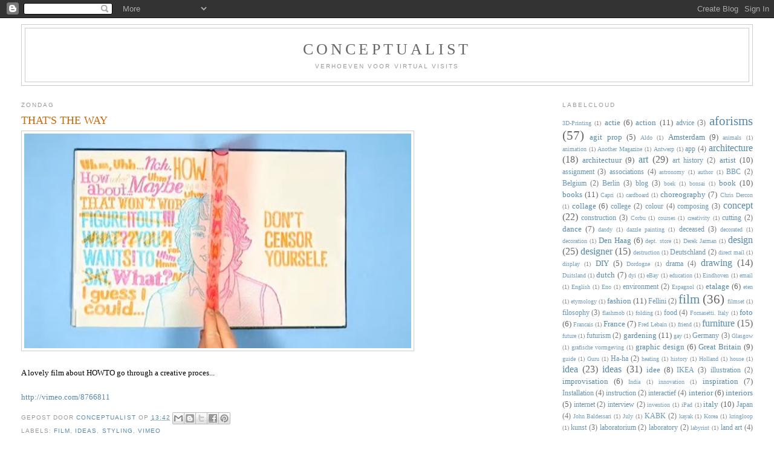

--- FILE ---
content_type: text/html; charset=UTF-8
request_url: http://conceptualist.blogspot.com/2010/05/zo-moet-het.html
body_size: 18973
content:
<!DOCTYPE html>
<html dir='ltr'>
<head>
<link href='https://www.blogger.com/static/v1/widgets/2944754296-widget_css_bundle.css' rel='stylesheet' type='text/css'/>
<meta content='text/html; charset=UTF-8' http-equiv='Content-Type'/>
<meta content='blogger' name='generator'/>
<link href='http://conceptualist.blogspot.com/favicon.ico' rel='icon' type='image/x-icon'/>
<link href='http://conceptualist.blogspot.com/2010/05/zo-moet-het.html' rel='canonical'/>
<link rel="alternate" type="application/atom+xml" title="CONCEPTUALIST - Atom" href="http://conceptualist.blogspot.com/feeds/posts/default" />
<link rel="alternate" type="application/rss+xml" title="CONCEPTUALIST - RSS" href="http://conceptualist.blogspot.com/feeds/posts/default?alt=rss" />
<link rel="service.post" type="application/atom+xml" title="CONCEPTUALIST - Atom" href="https://www.blogger.com/feeds/1936942994362397438/posts/default" />

<link rel="alternate" type="application/atom+xml" title="CONCEPTUALIST - Atom" href="http://conceptualist.blogspot.com/feeds/3639677737005464560/comments/default" />
<!--Can't find substitution for tag [blog.ieCssRetrofitLinks]-->
<link href='https://blogger.googleusercontent.com/img/b/R29vZ2xl/AVvXsEiS1pRsQNst3dezs0ypEmM8wPiU3mUnvpa59XKh9HKcex20gPk-PlWlLVd72UuOnKoSy8PdTfStiCygHiN3iXJKZ0zS_axJ7NZG5hkO-zJ5oqRKubaNH3lNZfCdk1tUoOtpa_dSiEydEsTm/s640/screen-shot-2010-01-27-at-101432-am.jpg' rel='image_src'/>
<meta content='http://conceptualist.blogspot.com/2010/05/zo-moet-het.html' property='og:url'/>
<meta content='THAT&#39;S THE WAY' property='og:title'/>
<meta content='     A lovely film about HOWTO go through a creative proces...   http://vimeo.com/8766811' property='og:description'/>
<meta content='https://blogger.googleusercontent.com/img/b/R29vZ2xl/AVvXsEiS1pRsQNst3dezs0ypEmM8wPiU3mUnvpa59XKh9HKcex20gPk-PlWlLVd72UuOnKoSy8PdTfStiCygHiN3iXJKZ0zS_axJ7NZG5hkO-zJ5oqRKubaNH3lNZfCdk1tUoOtpa_dSiEydEsTm/w1200-h630-p-k-no-nu/screen-shot-2010-01-27-at-101432-am.jpg' property='og:image'/>
<title>CONCEPTUALIST: THAT'S THE WAY</title>
<style id='page-skin-1' type='text/css'><!--
/*
-----------------------------------------------
Blogger Template Style
Name:     Minima Stretch
Date:     26 Feb 2004
----------------------------------------------- */
/* Use this with templates/template-twocol.html */
body {
background:#ffffff;
margin:0;
color:#333333;
font:x-small Georgia Serif;
font-size/* */:/**/small;
font-size: /**/small;
text-align: center;
}
a:link {
color:#5588aa;
text-decoration:none;
}
a:visited {
color:#999999;
text-decoration:none;
}
a:hover {
color:#cc6600;
text-decoration:underline;
}
a img {
border-width:0;
}
/* Header
-----------------------------------------------
*/
#header-wrapper {
margin:0 2% 10px;
border:1px solid #cccccc;
}
#header {
margin: 5px;
border: 1px solid #cccccc;
text-align: center;
color:#666666;
}
#header-inner {
background-position: center;
margin-left: auto;
margin-right: auto;
}
#header h1 {
margin:5px 5px 0;
padding:15px 20px .25em;
line-height:1.2em;
text-transform:uppercase;
letter-spacing:.2em;
font: normal normal 200% Georgia, Serif;
}
#header a {
color:#666666;
text-decoration:none;
}
#header a:hover {
color:#666666;
}
#header .description {
margin:0 5px 5px;
padding:0 20px 15px;
text-transform:uppercase;
letter-spacing:.2em;
line-height: 1.4em;
font: normal normal 78% 'Trebuchet MS', Trebuchet, Arial, Verdana, Sans-serif;
color: #999999;
}
#header img {
margin-left: auto;
margin-right: auto;
}
/* Outer-Wrapper
----------------------------------------------- */
#outer-wrapper {
margin:0;
padding:10px;
text-align:left;
font: normal normal 100% Georgia, Serif;
}
#main-wrapper {
margin-left: 2%;
width: 67%;
float: left;
display: inline;       /* fix for doubling margin in IE */
word-wrap: break-word; /* fix for long text breaking sidebar float in IE */
overflow: hidden;      /* fix for long non-text content breaking IE sidebar float */
}
#sidebar-wrapper {
margin-right: 2%;
width: 25%;
float: right;
display: inline;       /* fix for doubling margin in IE */
word-wrap: break-word; /* fix for long text breaking sidebar float in IE */
overflow: hidden;      /* fix for long non-text content breaking IE sidebar float */
}
/* Headings
----------------------------------------------- */
h2 {
margin:1.5em 0 .75em;
font:normal normal 78% 'Trebuchet MS',Trebuchet,Arial,Verdana,Sans-serif;
line-height: 1.4em;
text-transform:uppercase;
letter-spacing:.2em;
color:#999999;
}
/* Posts
-----------------------------------------------
*/
h2.date-header {
margin:1.5em 0 .5em;
}
.post {
margin:.5em 0 1.5em;
border-bottom:1px dotted #cccccc;
padding-bottom:1.5em;
}
.post h3 {
margin:.25em 0 0;
padding:0 0 4px;
font-size:140%;
font-weight:normal;
line-height:1.4em;
color:#cc6600;
}
.post h3 a, .post h3 a:visited, .post h3 strong {
display:block;
text-decoration:none;
color:#cc6600;
font-weight:normal;
}
.post h3 strong, .post h3 a:hover {
color:#333333;
}
.post-body {
margin:0 0 .75em;
line-height:1.6em;
}
.post-body blockquote {
line-height:1.3em;
}
.post-footer {
margin: .75em 0;
color:#999999;
text-transform:uppercase;
letter-spacing:.1em;
font: normal normal 78% 'Trebuchet MS', Trebuchet, Arial, Verdana, Sans-serif;
line-height: 1.4em;
}
.comment-link {
margin-left:.6em;
}
.post img, table.tr-caption-container {
padding:4px;
border:1px solid #cccccc;
}
.tr-caption-container img {
border: none;
padding: 0;
}
.post blockquote {
margin:1em 20px;
}
.post blockquote p {
margin:.75em 0;
}
/* Comments
----------------------------------------------- */
#comments h4 {
margin:1em 0;
font-weight: bold;
line-height: 1.4em;
text-transform:uppercase;
letter-spacing:.2em;
color: #999999;
}
#comments-block {
margin:1em 0 1.5em;
line-height:1.6em;
}
#comments-block .comment-author {
margin:.5em 0;
}
#comments-block .comment-body {
margin:.25em 0 0;
}
#comments-block .comment-footer {
margin:-.25em 0 2em;
line-height: 1.4em;
text-transform:uppercase;
letter-spacing:.1em;
}
#comments-block .comment-body p {
margin:0 0 .75em;
}
.deleted-comment {
font-style:italic;
color:gray;
}
.feed-links {
clear: both;
line-height: 2.5em;
}
#blog-pager-newer-link {
float: left;
}
#blog-pager-older-link {
float: right;
}
#blog-pager {
text-align: center;
}
/* Sidebar Content
----------------------------------------------- */
.sidebar {
color: #666666;
line-height: 1.5em;
}
.sidebar ul {
list-style:none;
margin:0 0 0;
padding:0 0 0;
}
.sidebar li {
margin:0;
padding-top:0;
padding-right:0;
padding-bottom:.25em;
padding-left:15px;
text-indent:-15px;
line-height:1.5em;
}
.sidebar .widget, .main .widget {
border-bottom:1px dotted #cccccc;
margin:0 0 1.5em;
padding:0 0 1.5em;
}
.main .Blog {
border-bottom-width: 0;
}
/* Profile
----------------------------------------------- */
.profile-img {
float: left;
margin-top: 0;
margin-right: 5px;
margin-bottom: 5px;
margin-left: 0;
padding: 4px;
border: 1px solid #cccccc;
}
.profile-data {
margin:0;
text-transform:uppercase;
letter-spacing:.1em;
font: normal normal 78% 'Trebuchet MS', Trebuchet, Arial, Verdana, Sans-serif;
color: #999999;
font-weight: bold;
line-height: 1.6em;
}
.profile-datablock {
margin:.5em 0 .5em;
}
.profile-textblock {
margin: 0.5em 0;
line-height: 1.6em;
}
.profile-link {
font: normal normal 78% 'Trebuchet MS', Trebuchet, Arial, Verdana, Sans-serif;
text-transform: uppercase;
letter-spacing: .1em;
}
/* Footer
----------------------------------------------- */
#footer {
width:660px;
clear:both;
margin:0 auto;
padding-top:15px;
line-height: 1.6em;
text-transform:uppercase;
letter-spacing:.1em;
text-align: center;
}

--></style>
<link href='https://www.blogger.com/dyn-css/authorization.css?targetBlogID=1936942994362397438&amp;zx=f144ec8f-e1c3-4cfb-9254-57f2a4960d9a' media='none' onload='if(media!=&#39;all&#39;)media=&#39;all&#39;' rel='stylesheet'/><noscript><link href='https://www.blogger.com/dyn-css/authorization.css?targetBlogID=1936942994362397438&amp;zx=f144ec8f-e1c3-4cfb-9254-57f2a4960d9a' rel='stylesheet'/></noscript>
<meta name='google-adsense-platform-account' content='ca-host-pub-1556223355139109'/>
<meta name='google-adsense-platform-domain' content='blogspot.com'/>

</head>
<body>
<div class='navbar section' id='navbar'><div class='widget Navbar' data-version='1' id='Navbar1'><script type="text/javascript">
    function setAttributeOnload(object, attribute, val) {
      if(window.addEventListener) {
        window.addEventListener('load',
          function(){ object[attribute] = val; }, false);
      } else {
        window.attachEvent('onload', function(){ object[attribute] = val; });
      }
    }
  </script>
<div id="navbar-iframe-container"></div>
<script type="text/javascript" src="https://apis.google.com/js/platform.js"></script>
<script type="text/javascript">
      gapi.load("gapi.iframes:gapi.iframes.style.bubble", function() {
        if (gapi.iframes && gapi.iframes.getContext) {
          gapi.iframes.getContext().openChild({
              url: 'https://www.blogger.com/navbar/1936942994362397438?po\x3d3639677737005464560\x26origin\x3dhttp://conceptualist.blogspot.com',
              where: document.getElementById("navbar-iframe-container"),
              id: "navbar-iframe"
          });
        }
      });
    </script><script type="text/javascript">
(function() {
var script = document.createElement('script');
script.type = 'text/javascript';
script.src = '//pagead2.googlesyndication.com/pagead/js/google_top_exp.js';
var head = document.getElementsByTagName('head')[0];
if (head) {
head.appendChild(script);
}})();
</script>
</div></div>
<div id='outer-wrapper'><div id='wrap2'>
<!-- skip links for text browsers -->
<span id='skiplinks' style='display:none;'>
<a href='#main'>skip to main </a> |
      <a href='#sidebar'>skip to sidebar</a>
</span>
<div id='header-wrapper'>
<div class='header section' id='header'><div class='widget Header' data-version='1' id='Header1'>
<div id='header-inner'>
<div class='titlewrapper'>
<h1 class='title'>
<a href='http://conceptualist.blogspot.com/'>
CONCEPTUALIST
</a>
</h1>
</div>
<div class='descriptionwrapper'>
<p class='description'><span>verhoeven voor virtual visits</span></p>
</div>
</div>
</div></div>
</div>
<div id='content-wrapper'>
<div id='crosscol-wrapper' style='text-align:center'>
<div class='crosscol no-items section' id='crosscol'></div>
</div>
<div id='main-wrapper'>
<div class='main section' id='main'><div class='widget Blog' data-version='1' id='Blog1'>
<div class='blog-posts hfeed'>

          <div class="date-outer">
        
<h2 class='date-header'><span>zondag</span></h2>

          <div class="date-posts">
        
<div class='post-outer'>
<div class='post hentry uncustomized-post-template' itemprop='blogPost' itemscope='itemscope' itemtype='http://schema.org/BlogPosting'>
<meta content='https://blogger.googleusercontent.com/img/b/R29vZ2xl/AVvXsEiS1pRsQNst3dezs0ypEmM8wPiU3mUnvpa59XKh9HKcex20gPk-PlWlLVd72UuOnKoSy8PdTfStiCygHiN3iXJKZ0zS_axJ7NZG5hkO-zJ5oqRKubaNH3lNZfCdk1tUoOtpa_dSiEydEsTm/s640/screen-shot-2010-01-27-at-101432-am.jpg' itemprop='image_url'/>
<meta content='1936942994362397438' itemprop='blogId'/>
<meta content='3639677737005464560' itemprop='postId'/>
<a name='3639677737005464560'></a>
<h3 class='post-title entry-title' itemprop='name'>
THAT'S THE WAY
</h3>
<div class='post-header'>
<div class='post-header-line-1'></div>
</div>
<div class='post-body entry-content' id='post-body-3639677737005464560' itemprop='description articleBody'>
<div class="mobile-photo"><div class="separator" style="clear: both; text-align: left;"><img border="0" height="355" src="https://blogger.googleusercontent.com/img/b/R29vZ2xl/AVvXsEiS1pRsQNst3dezs0ypEmM8wPiU3mUnvpa59XKh9HKcex20gPk-PlWlLVd72UuOnKoSy8PdTfStiCygHiN3iXJKZ0zS_axJ7NZG5hkO-zJ5oqRKubaNH3lNZfCdk1tUoOtpa_dSiEydEsTm/s640/screen-shot-2010-01-27-at-101432-am.jpg" width="640" />&nbsp; &nbsp;</div><br />
<a href="https://blogger.googleusercontent.com/img/b/R29vZ2xl/AVvXsEiS1pRsQNst3dezs0ypEmM8wPiU3mUnvpa59XKh9HKcex20gPk-PlWlLVd72UuOnKoSy8PdTfStiCygHiN3iXJKZ0zS_axJ7NZG5hkO-zJ5oqRKubaNH3lNZfCdk1tUoOtpa_dSiEydEsTm/s1600/screen-shot-2010-01-27-at-101432-am.jpg" style="color: black;">A lovely film about HOWTO go through a creative proces... </a><br />
<div class="separator" style="clear: both; text-align: center;"></div><div class="separator" style="clear: both; text-align: center;"></div></div><br />
<a href="http://vimeo.com/8766811">http://vimeo.com/8766811</a>
<div style='clear: both;'></div>
</div>
<div class='post-footer'>
<div class='post-footer-line post-footer-line-1'>
<span class='post-author vcard'>
Gepost door
<span class='fn' itemprop='author' itemscope='itemscope' itemtype='http://schema.org/Person'>
<meta content='https://www.blogger.com/profile/00444681511997335565' itemprop='url'/>
<a class='g-profile' href='https://www.blogger.com/profile/00444681511997335565' rel='author' title='author profile'>
<span itemprop='name'>CONCEPTUALIST</span>
</a>
</span>
</span>
<span class='post-timestamp'>
op
<meta content='http://conceptualist.blogspot.com/2010/05/zo-moet-het.html' itemprop='url'/>
<a class='timestamp-link' href='http://conceptualist.blogspot.com/2010/05/zo-moet-het.html' rel='bookmark' title='permanent link'><abbr class='published' itemprop='datePublished' title='2010-05-23T13:42:00+02:00'>13:42</abbr></a>
</span>
<span class='post-comment-link'>
</span>
<span class='post-icons'>
<span class='item-control blog-admin pid-256303119'>
<a href='https://www.blogger.com/post-edit.g?blogID=1936942994362397438&postID=3639677737005464560&from=pencil' title='Post bewerken'>
<img alt='' class='icon-action' height='18' src='https://resources.blogblog.com/img/icon18_edit_allbkg.gif' width='18'/>
</a>
</span>
</span>
<div class='post-share-buttons goog-inline-block'>
<a class='goog-inline-block share-button sb-email' href='https://www.blogger.com/share-post.g?blogID=1936942994362397438&postID=3639677737005464560&target=email' target='_blank' title='Dit e-mailen
'><span class='share-button-link-text'>Dit e-mailen
</span></a><a class='goog-inline-block share-button sb-blog' href='https://www.blogger.com/share-post.g?blogID=1936942994362397438&postID=3639677737005464560&target=blog' onclick='window.open(this.href, "_blank", "height=270,width=475"); return false;' target='_blank' title='Dit bloggen!'><span class='share-button-link-text'>Dit bloggen!</span></a><a class='goog-inline-block share-button sb-twitter' href='https://www.blogger.com/share-post.g?blogID=1936942994362397438&postID=3639677737005464560&target=twitter' target='_blank' title='Delen via X'><span class='share-button-link-text'>Delen via X</span></a><a class='goog-inline-block share-button sb-facebook' href='https://www.blogger.com/share-post.g?blogID=1936942994362397438&postID=3639677737005464560&target=facebook' onclick='window.open(this.href, "_blank", "height=430,width=640"); return false;' target='_blank' title='Delen op Facebook'><span class='share-button-link-text'>Delen op Facebook</span></a><a class='goog-inline-block share-button sb-pinterest' href='https://www.blogger.com/share-post.g?blogID=1936942994362397438&postID=3639677737005464560&target=pinterest' target='_blank' title='Delen op Pinterest'><span class='share-button-link-text'>Delen op Pinterest</span></a>
</div>
</div>
<div class='post-footer-line post-footer-line-2'>
<span class='post-labels'>
Labels:
<a href='http://conceptualist.blogspot.com/search/label/film' rel='tag'>film</a>,
<a href='http://conceptualist.blogspot.com/search/label/ideas' rel='tag'>ideas</a>,
<a href='http://conceptualist.blogspot.com/search/label/styling' rel='tag'>styling</a>,
<a href='http://conceptualist.blogspot.com/search/label/vimeo' rel='tag'>vimeo</a>
</span>
</div>
<div class='post-footer-line post-footer-line-3'>
<span class='post-location'>
</span>
</div>
</div>
</div>
<div class='comments' id='comments'>
<a name='comments'></a>
</div>
</div>

        </div></div>
      
</div>
<div class='blog-pager' id='blog-pager'>
<span id='blog-pager-newer-link'>
<a class='blog-pager-newer-link' href='http://conceptualist.blogspot.com/2010/06/great-visualizers.html' id='Blog1_blog-pager-newer-link' title='Nieuwere post'>Nieuwere post</a>
</span>
<span id='blog-pager-older-link'>
<a class='blog-pager-older-link' href='http://conceptualist.blogspot.com/2010/05/allscapes_21.html' id='Blog1_blog-pager-older-link' title='Oudere post'>Oudere post</a>
</span>
<a class='home-link' href='http://conceptualist.blogspot.com/'>Homepage</a>
</div>
<div class='clear'></div>
<div class='post-feeds'>
</div>
</div></div>
</div>
<div id='sidebar-wrapper'>
<div class='sidebar section' id='sidebar'><div class='widget Label' data-version='1' id='Label1'>
<h2>LABELCLOUD</h2>
<div class='widget-content cloud-label-widget-content'>
<span class='label-size label-size-1'>
<a dir='ltr' href='http://conceptualist.blogspot.com/search/label/3D-Printing'>3D-Printing</a>
<span class='label-count' dir='ltr'>(1)</span>
</span>
<span class='label-size label-size-3'>
<a dir='ltr' href='http://conceptualist.blogspot.com/search/label/actie'>actie</a>
<span class='label-count' dir='ltr'>(6)</span>
</span>
<span class='label-size label-size-3'>
<a dir='ltr' href='http://conceptualist.blogspot.com/search/label/action'>action</a>
<span class='label-count' dir='ltr'>(11)</span>
</span>
<span class='label-size label-size-2'>
<a dir='ltr' href='http://conceptualist.blogspot.com/search/label/advice'>advice</a>
<span class='label-count' dir='ltr'>(3)</span>
</span>
<span class='label-size label-size-5'>
<a dir='ltr' href='http://conceptualist.blogspot.com/search/label/aforisms'>aforisms</a>
<span class='label-count' dir='ltr'>(57)</span>
</span>
<span class='label-size label-size-3'>
<a dir='ltr' href='http://conceptualist.blogspot.com/search/label/agit%20prop'>agit prop</a>
<span class='label-count' dir='ltr'>(5)</span>
</span>
<span class='label-size label-size-1'>
<a dir='ltr' href='http://conceptualist.blogspot.com/search/label/Aldo'>Aldo</a>
<span class='label-count' dir='ltr'>(1)</span>
</span>
<span class='label-size label-size-3'>
<a dir='ltr' href='http://conceptualist.blogspot.com/search/label/Amsterdam'>Amsterdam</a>
<span class='label-count' dir='ltr'>(9)</span>
</span>
<span class='label-size label-size-1'>
<a dir='ltr' href='http://conceptualist.blogspot.com/search/label/animals'>animals</a>
<span class='label-count' dir='ltr'>(1)</span>
</span>
<span class='label-size label-size-1'>
<a dir='ltr' href='http://conceptualist.blogspot.com/search/label/animation'>animation</a>
<span class='label-count' dir='ltr'>(1)</span>
</span>
<span class='label-size label-size-1'>
<a dir='ltr' href='http://conceptualist.blogspot.com/search/label/Another%20Magazine'>Another Magazine</a>
<span class='label-count' dir='ltr'>(1)</span>
</span>
<span class='label-size label-size-1'>
<a dir='ltr' href='http://conceptualist.blogspot.com/search/label/Antwerp'>Antwerp</a>
<span class='label-count' dir='ltr'>(1)</span>
</span>
<span class='label-size label-size-2'>
<a dir='ltr' href='http://conceptualist.blogspot.com/search/label/app'>app</a>
<span class='label-count' dir='ltr'>(4)</span>
</span>
<span class='label-size label-size-4'>
<a dir='ltr' href='http://conceptualist.blogspot.com/search/label/architecture'>architecture</a>
<span class='label-count' dir='ltr'>(18)</span>
</span>
<span class='label-size label-size-3'>
<a dir='ltr' href='http://conceptualist.blogspot.com/search/label/architectuur'>architectuur</a>
<span class='label-count' dir='ltr'>(9)</span>
</span>
<span class='label-size label-size-4'>
<a dir='ltr' href='http://conceptualist.blogspot.com/search/label/art'>art</a>
<span class='label-count' dir='ltr'>(29)</span>
</span>
<span class='label-size label-size-2'>
<a dir='ltr' href='http://conceptualist.blogspot.com/search/label/art%20history'>art history</a>
<span class='label-count' dir='ltr'>(2)</span>
</span>
<span class='label-size label-size-3'>
<a dir='ltr' href='http://conceptualist.blogspot.com/search/label/artist'>artist</a>
<span class='label-count' dir='ltr'>(10)</span>
</span>
<span class='label-size label-size-2'>
<a dir='ltr' href='http://conceptualist.blogspot.com/search/label/assignment'>assignment</a>
<span class='label-count' dir='ltr'>(3)</span>
</span>
<span class='label-size label-size-2'>
<a dir='ltr' href='http://conceptualist.blogspot.com/search/label/associations'>associations</a>
<span class='label-count' dir='ltr'>(4)</span>
</span>
<span class='label-size label-size-1'>
<a dir='ltr' href='http://conceptualist.blogspot.com/search/label/astronomy'>astronomy</a>
<span class='label-count' dir='ltr'>(1)</span>
</span>
<span class='label-size label-size-1'>
<a dir='ltr' href='http://conceptualist.blogspot.com/search/label/author'>author</a>
<span class='label-count' dir='ltr'>(1)</span>
</span>
<span class='label-size label-size-2'>
<a dir='ltr' href='http://conceptualist.blogspot.com/search/label/BBC'>BBC</a>
<span class='label-count' dir='ltr'>(2)</span>
</span>
<span class='label-size label-size-2'>
<a dir='ltr' href='http://conceptualist.blogspot.com/search/label/Belgium'>Belgium</a>
<span class='label-count' dir='ltr'>(2)</span>
</span>
<span class='label-size label-size-2'>
<a dir='ltr' href='http://conceptualist.blogspot.com/search/label/Berlin'>Berlin</a>
<span class='label-count' dir='ltr'>(3)</span>
</span>
<span class='label-size label-size-2'>
<a dir='ltr' href='http://conceptualist.blogspot.com/search/label/blog'>blog</a>
<span class='label-count' dir='ltr'>(3)</span>
</span>
<span class='label-size label-size-1'>
<a dir='ltr' href='http://conceptualist.blogspot.com/search/label/boek'>boek</a>
<span class='label-count' dir='ltr'>(1)</span>
</span>
<span class='label-size label-size-1'>
<a dir='ltr' href='http://conceptualist.blogspot.com/search/label/bonsai'>bonsai</a>
<span class='label-count' dir='ltr'>(1)</span>
</span>
<span class='label-size label-size-3'>
<a dir='ltr' href='http://conceptualist.blogspot.com/search/label/book'>book</a>
<span class='label-count' dir='ltr'>(10)</span>
</span>
<span class='label-size label-size-3'>
<a dir='ltr' href='http://conceptualist.blogspot.com/search/label/books'>books</a>
<span class='label-count' dir='ltr'>(11)</span>
</span>
<span class='label-size label-size-1'>
<a dir='ltr' href='http://conceptualist.blogspot.com/search/label/Capri'>Capri</a>
<span class='label-count' dir='ltr'>(1)</span>
</span>
<span class='label-size label-size-1'>
<a dir='ltr' href='http://conceptualist.blogspot.com/search/label/cardboard'>cardboard</a>
<span class='label-count' dir='ltr'>(1)</span>
</span>
<span class='label-size label-size-3'>
<a dir='ltr' href='http://conceptualist.blogspot.com/search/label/choreography'>choreography</a>
<span class='label-count' dir='ltr'>(7)</span>
</span>
<span class='label-size label-size-1'>
<a dir='ltr' href='http://conceptualist.blogspot.com/search/label/Chris%20Dercon'>Chris Dercon</a>
<span class='label-count' dir='ltr'>(1)</span>
</span>
<span class='label-size label-size-3'>
<a dir='ltr' href='http://conceptualist.blogspot.com/search/label/collage'>collage</a>
<span class='label-count' dir='ltr'>(6)</span>
</span>
<span class='label-size label-size-2'>
<a dir='ltr' href='http://conceptualist.blogspot.com/search/label/college'>college</a>
<span class='label-count' dir='ltr'>(2)</span>
</span>
<span class='label-size label-size-2'>
<a dir='ltr' href='http://conceptualist.blogspot.com/search/label/colour'>colour</a>
<span class='label-count' dir='ltr'>(4)</span>
</span>
<span class='label-size label-size-2'>
<a dir='ltr' href='http://conceptualist.blogspot.com/search/label/composing'>composing</a>
<span class='label-count' dir='ltr'>(3)</span>
</span>
<span class='label-size label-size-4'>
<a dir='ltr' href='http://conceptualist.blogspot.com/search/label/concept'>concept</a>
<span class='label-count' dir='ltr'>(22)</span>
</span>
<span class='label-size label-size-2'>
<a dir='ltr' href='http://conceptualist.blogspot.com/search/label/construction'>construction</a>
<span class='label-count' dir='ltr'>(3)</span>
</span>
<span class='label-size label-size-1'>
<a dir='ltr' href='http://conceptualist.blogspot.com/search/label/Corbu'>Corbu</a>
<span class='label-count' dir='ltr'>(1)</span>
</span>
<span class='label-size label-size-1'>
<a dir='ltr' href='http://conceptualist.blogspot.com/search/label/courses'>courses</a>
<span class='label-count' dir='ltr'>(1)</span>
</span>
<span class='label-size label-size-1'>
<a dir='ltr' href='http://conceptualist.blogspot.com/search/label/creativity'>creativity</a>
<span class='label-count' dir='ltr'>(1)</span>
</span>
<span class='label-size label-size-2'>
<a dir='ltr' href='http://conceptualist.blogspot.com/search/label/cutting'>cutting</a>
<span class='label-count' dir='ltr'>(2)</span>
</span>
<span class='label-size label-size-3'>
<a dir='ltr' href='http://conceptualist.blogspot.com/search/label/dance'>dance</a>
<span class='label-count' dir='ltr'>(7)</span>
</span>
<span class='label-size label-size-1'>
<a dir='ltr' href='http://conceptualist.blogspot.com/search/label/dandy'>dandy</a>
<span class='label-count' dir='ltr'>(1)</span>
</span>
<span class='label-size label-size-1'>
<a dir='ltr' href='http://conceptualist.blogspot.com/search/label/dazzle%20painting'>dazzle painting</a>
<span class='label-count' dir='ltr'>(1)</span>
</span>
<span class='label-size label-size-2'>
<a dir='ltr' href='http://conceptualist.blogspot.com/search/label/deceased'>deceased</a>
<span class='label-count' dir='ltr'>(3)</span>
</span>
<span class='label-size label-size-1'>
<a dir='ltr' href='http://conceptualist.blogspot.com/search/label/decorated'>decorated</a>
<span class='label-count' dir='ltr'>(1)</span>
</span>
<span class='label-size label-size-1'>
<a dir='ltr' href='http://conceptualist.blogspot.com/search/label/decoration'>decoration</a>
<span class='label-count' dir='ltr'>(1)</span>
</span>
<span class='label-size label-size-3'>
<a dir='ltr' href='http://conceptualist.blogspot.com/search/label/Den%20Haag'>Den Haag</a>
<span class='label-count' dir='ltr'>(6)</span>
</span>
<span class='label-size label-size-1'>
<a dir='ltr' href='http://conceptualist.blogspot.com/search/label/dept.%20store'>dept. store</a>
<span class='label-count' dir='ltr'>(1)</span>
</span>
<span class='label-size label-size-1'>
<a dir='ltr' href='http://conceptualist.blogspot.com/search/label/Derek%20Jarman'>Derek Jarman</a>
<span class='label-count' dir='ltr'>(1)</span>
</span>
<span class='label-size label-size-4'>
<a dir='ltr' href='http://conceptualist.blogspot.com/search/label/design'>design</a>
<span class='label-count' dir='ltr'>(25)</span>
</span>
<span class='label-size label-size-4'>
<a dir='ltr' href='http://conceptualist.blogspot.com/search/label/designer'>designer</a>
<span class='label-count' dir='ltr'>(15)</span>
</span>
<span class='label-size label-size-1'>
<a dir='ltr' href='http://conceptualist.blogspot.com/search/label/destruction'>destruction</a>
<span class='label-count' dir='ltr'>(1)</span>
</span>
<span class='label-size label-size-2'>
<a dir='ltr' href='http://conceptualist.blogspot.com/search/label/Deutschland'>Deutschland</a>
<span class='label-count' dir='ltr'>(2)</span>
</span>
<span class='label-size label-size-1'>
<a dir='ltr' href='http://conceptualist.blogspot.com/search/label/direct%20mail'>direct mail</a>
<span class='label-count' dir='ltr'>(1)</span>
</span>
<span class='label-size label-size-1'>
<a dir='ltr' href='http://conceptualist.blogspot.com/search/label/display'>display</a>
<span class='label-count' dir='ltr'>(1)</span>
</span>
<span class='label-size label-size-3'>
<a dir='ltr' href='http://conceptualist.blogspot.com/search/label/DIY'>DIY</a>
<span class='label-count' dir='ltr'>(5)</span>
</span>
<span class='label-size label-size-1'>
<a dir='ltr' href='http://conceptualist.blogspot.com/search/label/Dordogne'>Dordogne</a>
<span class='label-count' dir='ltr'>(1)</span>
</span>
<span class='label-size label-size-2'>
<a dir='ltr' href='http://conceptualist.blogspot.com/search/label/drama'>drama</a>
<span class='label-count' dir='ltr'>(4)</span>
</span>
<span class='label-size label-size-4'>
<a dir='ltr' href='http://conceptualist.blogspot.com/search/label/drawing'>drawing</a>
<span class='label-count' dir='ltr'>(14)</span>
</span>
<span class='label-size label-size-1'>
<a dir='ltr' href='http://conceptualist.blogspot.com/search/label/Duitsland'>Duitsland</a>
<span class='label-count' dir='ltr'>(1)</span>
</span>
<span class='label-size label-size-3'>
<a dir='ltr' href='http://conceptualist.blogspot.com/search/label/dutch'>dutch</a>
<span class='label-count' dir='ltr'>(7)</span>
</span>
<span class='label-size label-size-1'>
<a dir='ltr' href='http://conceptualist.blogspot.com/search/label/dyi'>dyi</a>
<span class='label-count' dir='ltr'>(1)</span>
</span>
<span class='label-size label-size-1'>
<a dir='ltr' href='http://conceptualist.blogspot.com/search/label/eBay'>eBay</a>
<span class='label-count' dir='ltr'>(1)</span>
</span>
<span class='label-size label-size-1'>
<a dir='ltr' href='http://conceptualist.blogspot.com/search/label/education'>education</a>
<span class='label-count' dir='ltr'>(1)</span>
</span>
<span class='label-size label-size-1'>
<a dir='ltr' href='http://conceptualist.blogspot.com/search/label/Eindhoven'>Eindhoven</a>
<span class='label-count' dir='ltr'>(1)</span>
</span>
<span class='label-size label-size-1'>
<a dir='ltr' href='http://conceptualist.blogspot.com/search/label/email'>email</a>
<span class='label-count' dir='ltr'>(1)</span>
</span>
<span class='label-size label-size-1'>
<a dir='ltr' href='http://conceptualist.blogspot.com/search/label/English'>English</a>
<span class='label-count' dir='ltr'>(1)</span>
</span>
<span class='label-size label-size-1'>
<a dir='ltr' href='http://conceptualist.blogspot.com/search/label/Eno'>Eno</a>
<span class='label-count' dir='ltr'>(1)</span>
</span>
<span class='label-size label-size-2'>
<a dir='ltr' href='http://conceptualist.blogspot.com/search/label/environment'>environment</a>
<span class='label-count' dir='ltr'>(2)</span>
</span>
<span class='label-size label-size-1'>
<a dir='ltr' href='http://conceptualist.blogspot.com/search/label/Espagnol'>Espagnol</a>
<span class='label-count' dir='ltr'>(1)</span>
</span>
<span class='label-size label-size-3'>
<a dir='ltr' href='http://conceptualist.blogspot.com/search/label/etalage'>etalage</a>
<span class='label-count' dir='ltr'>(6)</span>
</span>
<span class='label-size label-size-1'>
<a dir='ltr' href='http://conceptualist.blogspot.com/search/label/eten'>eten</a>
<span class='label-count' dir='ltr'>(1)</span>
</span>
<span class='label-size label-size-1'>
<a dir='ltr' href='http://conceptualist.blogspot.com/search/label/etymology'>etymology</a>
<span class='label-count' dir='ltr'>(1)</span>
</span>
<span class='label-size label-size-3'>
<a dir='ltr' href='http://conceptualist.blogspot.com/search/label/fashion'>fashion</a>
<span class='label-count' dir='ltr'>(11)</span>
</span>
<span class='label-size label-size-2'>
<a dir='ltr' href='http://conceptualist.blogspot.com/search/label/Fellini'>Fellini</a>
<span class='label-count' dir='ltr'>(2)</span>
</span>
<span class='label-size label-size-5'>
<a dir='ltr' href='http://conceptualist.blogspot.com/search/label/film'>film</a>
<span class='label-count' dir='ltr'>(36)</span>
</span>
<span class='label-size label-size-1'>
<a dir='ltr' href='http://conceptualist.blogspot.com/search/label/filmset'>filmset</a>
<span class='label-count' dir='ltr'>(1)</span>
</span>
<span class='label-size label-size-2'>
<a dir='ltr' href='http://conceptualist.blogspot.com/search/label/filosophy'>filosophy</a>
<span class='label-count' dir='ltr'>(3)</span>
</span>
<span class='label-size label-size-1'>
<a dir='ltr' href='http://conceptualist.blogspot.com/search/label/flashmob'>flashmob</a>
<span class='label-count' dir='ltr'>(1)</span>
</span>
<span class='label-size label-size-1'>
<a dir='ltr' href='http://conceptualist.blogspot.com/search/label/folding'>folding</a>
<span class='label-count' dir='ltr'>(1)</span>
</span>
<span class='label-size label-size-2'>
<a dir='ltr' href='http://conceptualist.blogspot.com/search/label/food'>food</a>
<span class='label-count' dir='ltr'>(4)</span>
</span>
<span class='label-size label-size-1'>
<a dir='ltr' href='http://conceptualist.blogspot.com/search/label/Fornasetti.%20Italy'>Fornasetti. Italy</a>
<span class='label-count' dir='ltr'>(1)</span>
</span>
<span class='label-size label-size-3'>
<a dir='ltr' href='http://conceptualist.blogspot.com/search/label/foto'>foto</a>
<span class='label-count' dir='ltr'>(6)</span>
</span>
<span class='label-size label-size-1'>
<a dir='ltr' href='http://conceptualist.blogspot.com/search/label/Francais'>Francais</a>
<span class='label-count' dir='ltr'>(1)</span>
</span>
<span class='label-size label-size-3'>
<a dir='ltr' href='http://conceptualist.blogspot.com/search/label/France'>France</a>
<span class='label-count' dir='ltr'>(7)</span>
</span>
<span class='label-size label-size-1'>
<a dir='ltr' href='http://conceptualist.blogspot.com/search/label/Fred%20Lebain'>Fred Lebain</a>
<span class='label-count' dir='ltr'>(1)</span>
</span>
<span class='label-size label-size-1'>
<a dir='ltr' href='http://conceptualist.blogspot.com/search/label/friend'>friend</a>
<span class='label-count' dir='ltr'>(1)</span>
</span>
<span class='label-size label-size-4'>
<a dir='ltr' href='http://conceptualist.blogspot.com/search/label/furniture'>furniture</a>
<span class='label-count' dir='ltr'>(15)</span>
</span>
<span class='label-size label-size-1'>
<a dir='ltr' href='http://conceptualist.blogspot.com/search/label/future'>future</a>
<span class='label-count' dir='ltr'>(1)</span>
</span>
<span class='label-size label-size-2'>
<a dir='ltr' href='http://conceptualist.blogspot.com/search/label/futurism'>futurism</a>
<span class='label-count' dir='ltr'>(2)</span>
</span>
<span class='label-size label-size-3'>
<a dir='ltr' href='http://conceptualist.blogspot.com/search/label/gardening'>gardening</a>
<span class='label-count' dir='ltr'>(11)</span>
</span>
<span class='label-size label-size-1'>
<a dir='ltr' href='http://conceptualist.blogspot.com/search/label/gay'>gay</a>
<span class='label-count' dir='ltr'>(1)</span>
</span>
<span class='label-size label-size-2'>
<a dir='ltr' href='http://conceptualist.blogspot.com/search/label/Germany'>Germany</a>
<span class='label-count' dir='ltr'>(3)</span>
</span>
<span class='label-size label-size-1'>
<a dir='ltr' href='http://conceptualist.blogspot.com/search/label/Glasgow'>Glasgow</a>
<span class='label-count' dir='ltr'>(1)</span>
</span>
<span class='label-size label-size-1'>
<a dir='ltr' href='http://conceptualist.blogspot.com/search/label/grafische%20vormgeving'>grafische vormgeving</a>
<span class='label-count' dir='ltr'>(1)</span>
</span>
<span class='label-size label-size-3'>
<a dir='ltr' href='http://conceptualist.blogspot.com/search/label/graphic%20design'>graphic design</a>
<span class='label-count' dir='ltr'>(6)</span>
</span>
<span class='label-size label-size-3'>
<a dir='ltr' href='http://conceptualist.blogspot.com/search/label/Great%20Britain'>Great Britain</a>
<span class='label-count' dir='ltr'>(9)</span>
</span>
<span class='label-size label-size-1'>
<a dir='ltr' href='http://conceptualist.blogspot.com/search/label/guide'>guide</a>
<span class='label-count' dir='ltr'>(1)</span>
</span>
<span class='label-size label-size-1'>
<a dir='ltr' href='http://conceptualist.blogspot.com/search/label/Guru'>Guru</a>
<span class='label-count' dir='ltr'>(1)</span>
</span>
<span class='label-size label-size-2'>
<a dir='ltr' href='http://conceptualist.blogspot.com/search/label/Ha-ha'>Ha-ha</a>
<span class='label-count' dir='ltr'>(2)</span>
</span>
<span class='label-size label-size-1'>
<a dir='ltr' href='http://conceptualist.blogspot.com/search/label/heating'>heating</a>
<span class='label-count' dir='ltr'>(1)</span>
</span>
<span class='label-size label-size-1'>
<a dir='ltr' href='http://conceptualist.blogspot.com/search/label/history'>history</a>
<span class='label-count' dir='ltr'>(1)</span>
</span>
<span class='label-size label-size-1'>
<a dir='ltr' href='http://conceptualist.blogspot.com/search/label/Holland'>Holland</a>
<span class='label-count' dir='ltr'>(1)</span>
</span>
<span class='label-size label-size-1'>
<a dir='ltr' href='http://conceptualist.blogspot.com/search/label/house'>house</a>
<span class='label-count' dir='ltr'>(1)</span>
</span>
<span class='label-size label-size-4'>
<a dir='ltr' href='http://conceptualist.blogspot.com/search/label/idea'>idea</a>
<span class='label-count' dir='ltr'>(23)</span>
</span>
<span class='label-size label-size-4'>
<a dir='ltr' href='http://conceptualist.blogspot.com/search/label/ideas'>ideas</a>
<span class='label-count' dir='ltr'>(31)</span>
</span>
<span class='label-size label-size-3'>
<a dir='ltr' href='http://conceptualist.blogspot.com/search/label/idee'>idee</a>
<span class='label-count' dir='ltr'>(8)</span>
</span>
<span class='label-size label-size-2'>
<a dir='ltr' href='http://conceptualist.blogspot.com/search/label/IKEA'>IKEA</a>
<span class='label-count' dir='ltr'>(3)</span>
</span>
<span class='label-size label-size-2'>
<a dir='ltr' href='http://conceptualist.blogspot.com/search/label/illustration'>illustration</a>
<span class='label-count' dir='ltr'>(2)</span>
</span>
<span class='label-size label-size-3'>
<a dir='ltr' href='http://conceptualist.blogspot.com/search/label/improvisation'>improvisation</a>
<span class='label-count' dir='ltr'>(6)</span>
</span>
<span class='label-size label-size-1'>
<a dir='ltr' href='http://conceptualist.blogspot.com/search/label/India'>India</a>
<span class='label-count' dir='ltr'>(1)</span>
</span>
<span class='label-size label-size-1'>
<a dir='ltr' href='http://conceptualist.blogspot.com/search/label/innovation'>innovation</a>
<span class='label-count' dir='ltr'>(1)</span>
</span>
<span class='label-size label-size-3'>
<a dir='ltr' href='http://conceptualist.blogspot.com/search/label/inspiration'>inspiration</a>
<span class='label-count' dir='ltr'>(7)</span>
</span>
<span class='label-size label-size-2'>
<a dir='ltr' href='http://conceptualist.blogspot.com/search/label/Installation'>Installation</a>
<span class='label-count' dir='ltr'>(4)</span>
</span>
<span class='label-size label-size-2'>
<a dir='ltr' href='http://conceptualist.blogspot.com/search/label/instruction'>instruction</a>
<span class='label-count' dir='ltr'>(2)</span>
</span>
<span class='label-size label-size-2'>
<a dir='ltr' href='http://conceptualist.blogspot.com/search/label/interactief'>interactief</a>
<span class='label-count' dir='ltr'>(4)</span>
</span>
<span class='label-size label-size-3'>
<a dir='ltr' href='http://conceptualist.blogspot.com/search/label/interior'>interior</a>
<span class='label-count' dir='ltr'>(6)</span>
</span>
<span class='label-size label-size-3'>
<a dir='ltr' href='http://conceptualist.blogspot.com/search/label/interiors'>interiors</a>
<span class='label-count' dir='ltr'>(5)</span>
</span>
<span class='label-size label-size-2'>
<a dir='ltr' href='http://conceptualist.blogspot.com/search/label/internet'>internet</a>
<span class='label-count' dir='ltr'>(2)</span>
</span>
<span class='label-size label-size-2'>
<a dir='ltr' href='http://conceptualist.blogspot.com/search/label/interview'>interview</a>
<span class='label-count' dir='ltr'>(2)</span>
</span>
<span class='label-size label-size-1'>
<a dir='ltr' href='http://conceptualist.blogspot.com/search/label/invention'>invention</a>
<span class='label-count' dir='ltr'>(1)</span>
</span>
<span class='label-size label-size-1'>
<a dir='ltr' href='http://conceptualist.blogspot.com/search/label/iPad'>iPad</a>
<span class='label-count' dir='ltr'>(1)</span>
</span>
<span class='label-size label-size-3'>
<a dir='ltr' href='http://conceptualist.blogspot.com/search/label/italy'>italy</a>
<span class='label-count' dir='ltr'>(10)</span>
</span>
<span class='label-size label-size-2'>
<a dir='ltr' href='http://conceptualist.blogspot.com/search/label/Japan'>Japan</a>
<span class='label-count' dir='ltr'>(4)</span>
</span>
<span class='label-size label-size-1'>
<a dir='ltr' href='http://conceptualist.blogspot.com/search/label/John%20Baldessari'>John Baldessari</a>
<span class='label-count' dir='ltr'>(1)</span>
</span>
<span class='label-size label-size-1'>
<a dir='ltr' href='http://conceptualist.blogspot.com/search/label/July'>July</a>
<span class='label-count' dir='ltr'>(1)</span>
</span>
<span class='label-size label-size-2'>
<a dir='ltr' href='http://conceptualist.blogspot.com/search/label/KABK'>KABK</a>
<span class='label-count' dir='ltr'>(2)</span>
</span>
<span class='label-size label-size-1'>
<a dir='ltr' href='http://conceptualist.blogspot.com/search/label/kayak'>kayak</a>
<span class='label-count' dir='ltr'>(1)</span>
</span>
<span class='label-size label-size-1'>
<a dir='ltr' href='http://conceptualist.blogspot.com/search/label/Korea'>Korea</a>
<span class='label-count' dir='ltr'>(1)</span>
</span>
<span class='label-size label-size-1'>
<a dir='ltr' href='http://conceptualist.blogspot.com/search/label/kringloop'>kringloop</a>
<span class='label-count' dir='ltr'>(1)</span>
</span>
<span class='label-size label-size-2'>
<a dir='ltr' href='http://conceptualist.blogspot.com/search/label/kunst'>kunst</a>
<span class='label-count' dir='ltr'>(3)</span>
</span>
<span class='label-size label-size-2'>
<a dir='ltr' href='http://conceptualist.blogspot.com/search/label/laboratorium'>laboratorium</a>
<span class='label-count' dir='ltr'>(2)</span>
</span>
<span class='label-size label-size-2'>
<a dir='ltr' href='http://conceptualist.blogspot.com/search/label/laboratory'>laboratory</a>
<span class='label-count' dir='ltr'>(2)</span>
</span>
<span class='label-size label-size-1'>
<a dir='ltr' href='http://conceptualist.blogspot.com/search/label/labyrint'>labyrint</a>
<span class='label-count' dir='ltr'>(1)</span>
</span>
<span class='label-size label-size-2'>
<a dir='ltr' href='http://conceptualist.blogspot.com/search/label/land%20art'>land art</a>
<span class='label-count' dir='ltr'>(4)</span>
</span>
<span class='label-size label-size-1'>
<a dir='ltr' href='http://conceptualist.blogspot.com/search/label/landscape'>landscape</a>
<span class='label-count' dir='ltr'>(1)</span>
</span>
<span class='label-size label-size-1'>
<a dir='ltr' href='http://conceptualist.blogspot.com/search/label/language'>language</a>
<span class='label-count' dir='ltr'>(1)</span>
</span>
<span class='label-size label-size-1'>
<a dir='ltr' href='http://conceptualist.blogspot.com/search/label/Lazio'>Lazio</a>
<span class='label-count' dir='ltr'>(1)</span>
</span>
<span class='label-size label-size-2'>
<a dir='ltr' href='http://conceptualist.blogspot.com/search/label/learning'>learning</a>
<span class='label-count' dir='ltr'>(3)</span>
</span>
<span class='label-size label-size-1'>
<a dir='ltr' href='http://conceptualist.blogspot.com/search/label/lecture'>lecture</a>
<span class='label-count' dir='ltr'>(1)</span>
</span>
<span class='label-size label-size-1'>
<a dir='ltr' href='http://conceptualist.blogspot.com/search/label/legs'>legs</a>
<span class='label-count' dir='ltr'>(1)</span>
</span>
<span class='label-size label-size-1'>
<a dir='ltr' href='http://conceptualist.blogspot.com/search/label/Les%20Lalannes'>Les Lalannes</a>
<span class='label-count' dir='ltr'>(1)</span>
</span>
<span class='label-size label-size-2'>
<a dir='ltr' href='http://conceptualist.blogspot.com/search/label/lesidee'>lesidee</a>
<span class='label-count' dir='ltr'>(2)</span>
</span>
<span class='label-size label-size-2'>
<a dir='ltr' href='http://conceptualist.blogspot.com/search/label/lessons'>lessons</a>
<span class='label-count' dir='ltr'>(3)</span>
</span>
<span class='label-size label-size-2'>
<a dir='ltr' href='http://conceptualist.blogspot.com/search/label/Libera'>Libera</a>
<span class='label-count' dir='ltr'>(2)</span>
</span>
<span class='label-size label-size-1'>
<a dir='ltr' href='http://conceptualist.blogspot.com/search/label/Library'>Library</a>
<span class='label-count' dir='ltr'>(1)</span>
</span>
<span class='label-size label-size-1'>
<a dir='ltr' href='http://conceptualist.blogspot.com/search/label/life'>life</a>
<span class='label-count' dir='ltr'>(1)</span>
</span>
<span class='label-size label-size-1'>
<a dir='ltr' href='http://conceptualist.blogspot.com/search/label/list'>list</a>
<span class='label-count' dir='ltr'>(1)</span>
</span>
<span class='label-size label-size-3'>
<a dir='ltr' href='http://conceptualist.blogspot.com/search/label/London'>London</a>
<span class='label-count' dir='ltr'>(5)</span>
</span>
<span class='label-size label-size-1'>
<a dir='ltr' href='http://conceptualist.blogspot.com/search/label/magazine'>magazine</a>
<span class='label-count' dir='ltr'>(1)</span>
</span>
<span class='label-size label-size-2'>
<a dir='ltr' href='http://conceptualist.blogspot.com/search/label/Malaparte'>Malaparte</a>
<span class='label-count' dir='ltr'>(2)</span>
</span>
<span class='label-size label-size-1'>
<a dir='ltr' href='http://conceptualist.blogspot.com/search/label/map'>map</a>
<span class='label-count' dir='ltr'>(1)</span>
</span>
<span class='label-size label-size-1'>
<a dir='ltr' href='http://conceptualist.blogspot.com/search/label/market'>market</a>
<span class='label-count' dir='ltr'>(1)</span>
</span>
<span class='label-size label-size-1'>
<a dir='ltr' href='http://conceptualist.blogspot.com/search/label/marktplaats'>marktplaats</a>
<span class='label-count' dir='ltr'>(1)</span>
</span>
<span class='label-size label-size-1'>
<a dir='ltr' href='http://conceptualist.blogspot.com/search/label/men'>men</a>
<span class='label-count' dir='ltr'>(1)</span>
</span>
<span class='label-size label-size-1'>
<a dir='ltr' href='http://conceptualist.blogspot.com/search/label/Mesh'>Mesh</a>
<span class='label-count' dir='ltr'>(1)</span>
</span>
<span class='label-size label-size-3'>
<a dir='ltr' href='http://conceptualist.blogspot.com/search/label/meubels'>meubels</a>
<span class='label-count' dir='ltr'>(7)</span>
</span>
<span class='label-size label-size-1'>
<a dir='ltr' href='http://conceptualist.blogspot.com/search/label/Mexico'>Mexico</a>
<span class='label-count' dir='ltr'>(1)</span>
</span>
<span class='label-size label-size-2'>
<a dir='ltr' href='http://conceptualist.blogspot.com/search/label/might%20come%20handy'>might come handy</a>
<span class='label-count' dir='ltr'>(3)</span>
</span>
<span class='label-size label-size-1'>
<a dir='ltr' href='http://conceptualist.blogspot.com/search/label/mijntube'>mijntube</a>
<span class='label-count' dir='ltr'>(1)</span>
</span>
<span class='label-size label-size-1'>
<a dir='ltr' href='http://conceptualist.blogspot.com/search/label/Milano'>Milano</a>
<span class='label-count' dir='ltr'>(1)</span>
</span>
<span class='label-size label-size-2'>
<a dir='ltr' href='http://conceptualist.blogspot.com/search/label/mindmapping'>mindmapping</a>
<span class='label-count' dir='ltr'>(2)</span>
</span>
<span class='label-size label-size-3'>
<a dir='ltr' href='http://conceptualist.blogspot.com/search/label/mobile'>mobile</a>
<span class='label-count' dir='ltr'>(5)</span>
</span>
<span class='label-size label-size-2'>
<a dir='ltr' href='http://conceptualist.blogspot.com/search/label/mode'>mode</a>
<span class='label-count' dir='ltr'>(2)</span>
</span>
<span class='label-size label-size-1'>
<a dir='ltr' href='http://conceptualist.blogspot.com/search/label/Modernism'>Modernism</a>
<span class='label-count' dir='ltr'>(1)</span>
</span>
<span class='label-size label-size-1'>
<a dir='ltr' href='http://conceptualist.blogspot.com/search/label/Monty%20Don'>Monty Don</a>
<span class='label-count' dir='ltr'>(1)</span>
</span>
<span class='label-size label-size-1'>
<a dir='ltr' href='http://conceptualist.blogspot.com/search/label/museum'>museum</a>
<span class='label-count' dir='ltr'>(1)</span>
</span>
<span class='label-size label-size-3'>
<a dir='ltr' href='http://conceptualist.blogspot.com/search/label/music'>music</a>
<span class='label-count' dir='ltr'>(6)</span>
</span>
<span class='label-size label-size-1'>
<a dir='ltr' href='http://conceptualist.blogspot.com/search/label/MVRDV'>MVRDV</a>
<span class='label-count' dir='ltr'>(1)</span>
</span>
<span class='label-size label-size-2'>
<a dir='ltr' href='http://conceptualist.blogspot.com/search/label/natuur'>natuur</a>
<span class='label-count' dir='ltr'>(2)</span>
</span>
<span class='label-size label-size-1'>
<a dir='ltr' href='http://conceptualist.blogspot.com/search/label/NDT'>NDT</a>
<span class='label-count' dir='ltr'>(1)</span>
</span>
<span class='label-size label-size-2'>
<a dir='ltr' href='http://conceptualist.blogspot.com/search/label/Netherlands'>Netherlands</a>
<span class='label-count' dir='ltr'>(3)</span>
</span>
<span class='label-size label-size-3'>
<a dir='ltr' href='http://conceptualist.blogspot.com/search/label/New%20York'>New York</a>
<span class='label-count' dir='ltr'>(7)</span>
</span>
<span class='label-size label-size-1'>
<a dir='ltr' href='http://conceptualist.blogspot.com/search/label/notes'>notes</a>
<span class='label-count' dir='ltr'>(1)</span>
</span>
<span class='label-size label-size-1'>
<a dir='ltr' href='http://conceptualist.blogspot.com/search/label/NRC'>NRC</a>
<span class='label-count' dir='ltr'>(1)</span>
</span>
<span class='label-size label-size-1'>
<a dir='ltr' href='http://conceptualist.blogspot.com/search/label/NRCnext'>NRCnext</a>
<span class='label-count' dir='ltr'>(1)</span>
</span>
<span class='label-size label-size-1'>
<a dir='ltr' href='http://conceptualist.blogspot.com/search/label/observatory'>observatory</a>
<span class='label-count' dir='ltr'>(1)</span>
</span>
<span class='label-size label-size-2'>
<a dir='ltr' href='http://conceptualist.blogspot.com/search/label/office'>office</a>
<span class='label-count' dir='ltr'>(2)</span>
</span>
<span class='label-size label-size-1'>
<a dir='ltr' href='http://conceptualist.blogspot.com/search/label/old%20age'>old age</a>
<span class='label-count' dir='ltr'>(1)</span>
</span>
<span class='label-size label-size-2'>
<a dir='ltr' href='http://conceptualist.blogspot.com/search/label/online%20learning'>online learning</a>
<span class='label-count' dir='ltr'>(4)</span>
</span>
<span class='label-size label-size-1'>
<a dir='ltr' href='http://conceptualist.blogspot.com/search/label/online%20shopping'>online shopping</a>
<span class='label-count' dir='ltr'>(1)</span>
</span>
<span class='label-size label-size-2'>
<a dir='ltr' href='http://conceptualist.blogspot.com/search/label/opera'>opera</a>
<span class='label-count' dir='ltr'>(2)</span>
</span>
<span class='label-size label-size-1'>
<a dir='ltr' href='http://conceptualist.blogspot.com/search/label/optical%20illusion'>optical illusion</a>
<span class='label-count' dir='ltr'>(1)</span>
</span>
<span class='label-size label-size-1'>
<a dir='ltr' href='http://conceptualist.blogspot.com/search/label/origami'>origami</a>
<span class='label-count' dir='ltr'>(1)</span>
</span>
<span class='label-size label-size-1'>
<a dir='ltr' href='http://conceptualist.blogspot.com/search/label/origins'>origins</a>
<span class='label-count' dir='ltr'>(1)</span>
</span>
<span class='label-size label-size-2'>
<a dir='ltr' href='http://conceptualist.blogspot.com/search/label/painting'>painting</a>
<span class='label-count' dir='ltr'>(2)</span>
</span>
<span class='label-size label-size-3'>
<a dir='ltr' href='http://conceptualist.blogspot.com/search/label/paper'>paper</a>
<span class='label-count' dir='ltr'>(6)</span>
</span>
<span class='label-size label-size-1'>
<a dir='ltr' href='http://conceptualist.blogspot.com/search/label/papier'>papier</a>
<span class='label-count' dir='ltr'>(1)</span>
</span>
<span class='label-size label-size-2'>
<a dir='ltr' href='http://conceptualist.blogspot.com/search/label/Parijs'>Parijs</a>
<span class='label-count' dir='ltr'>(2)</span>
</span>
<span class='label-size label-size-4'>
<a dir='ltr' href='http://conceptualist.blogspot.com/search/label/Paris'>Paris</a>
<span class='label-count' dir='ltr'>(15)</span>
</span>
<span class='label-size label-size-2'>
<a dir='ltr' href='http://conceptualist.blogspot.com/search/label/party'>party</a>
<span class='label-count' dir='ltr'>(2)</span>
</span>
<span class='label-size label-size-1'>
<a dir='ltr' href='http://conceptualist.blogspot.com/search/label/performance'>performance</a>
<span class='label-count' dir='ltr'>(1)</span>
</span>
<span class='label-size label-size-4'>
<a dir='ltr' href='http://conceptualist.blogspot.com/search/label/photography'>photography</a>
<span class='label-count' dir='ltr'>(19)</span>
</span>
<span class='label-size label-size-1'>
<a dir='ltr' href='http://conceptualist.blogspot.com/search/label/Piet%20Oudolf'>Piet Oudolf</a>
<span class='label-count' dir='ltr'>(1)</span>
</span>
<span class='label-size label-size-1'>
<a dir='ltr' href='http://conceptualist.blogspot.com/search/label/poetry'>poetry</a>
<span class='label-count' dir='ltr'>(1)</span>
</span>
<span class='label-size label-size-2'>
<a dir='ltr' href='http://conceptualist.blogspot.com/search/label/politics'>politics</a>
<span class='label-count' dir='ltr'>(3)</span>
</span>
<span class='label-size label-size-1'>
<a dir='ltr' href='http://conceptualist.blogspot.com/search/label/post-modernism'>post-modernism</a>
<span class='label-count' dir='ltr'>(1)</span>
</span>
<span class='label-size label-size-1'>
<a dir='ltr' href='http://conceptualist.blogspot.com/search/label/present'>present</a>
<span class='label-count' dir='ltr'>(1)</span>
</span>
<span class='label-size label-size-1'>
<a dir='ltr' href='http://conceptualist.blogspot.com/search/label/propaganda'>propaganda</a>
<span class='label-count' dir='ltr'>(1)</span>
</span>
<span class='label-size label-size-2'>
<a dir='ltr' href='http://conceptualist.blogspot.com/search/label/psychology'>psychology</a>
<span class='label-count' dir='ltr'>(2)</span>
</span>
<span class='label-size label-size-2'>
<a dir='ltr' href='http://conceptualist.blogspot.com/search/label/quote-unquote'>quote-unquote</a>
<span class='label-count' dir='ltr'>(4)</span>
</span>
<span class='label-size label-size-1'>
<a dir='ltr' href='http://conceptualist.blogspot.com/search/label/R.I.P.'>R.I.P.</a>
<span class='label-count' dir='ltr'>(1)</span>
</span>
<span class='label-size label-size-1'>
<a dir='ltr' href='http://conceptualist.blogspot.com/search/label/railways'>railways</a>
<span class='label-count' dir='ltr'>(1)</span>
</span>
<span class='label-size label-size-1'>
<a dir='ltr' href='http://conceptualist.blogspot.com/search/label/rapport'>rapport</a>
<span class='label-count' dir='ltr'>(1)</span>
</span>
<span class='label-size label-size-2'>
<a dir='ltr' href='http://conceptualist.blogspot.com/search/label/recipes'>recipes</a>
<span class='label-count' dir='ltr'>(2)</span>
</span>
<span class='label-size label-size-1'>
<a dir='ltr' href='http://conceptualist.blogspot.com/search/label/renew'>renew</a>
<span class='label-count' dir='ltr'>(1)</span>
</span>
<span class='label-size label-size-2'>
<a dir='ltr' href='http://conceptualist.blogspot.com/search/label/reportage'>reportage</a>
<span class='label-count' dir='ltr'>(2)</span>
</span>
<span class='label-size label-size-1'>
<a dir='ltr' href='http://conceptualist.blogspot.com/search/label/restoration'>restoration</a>
<span class='label-count' dir='ltr'>(1)</span>
</span>
<span class='label-size label-size-1'>
<a dir='ltr' href='http://conceptualist.blogspot.com/search/label/review'>review</a>
<span class='label-count' dir='ltr'>(1)</span>
</span>
<span class='label-size label-size-1'>
<a dir='ltr' href='http://conceptualist.blogspot.com/search/label/Ritman'>Ritman</a>
<span class='label-count' dir='ltr'>(1)</span>
</span>
<span class='label-size label-size-2'>
<a dir='ltr' href='http://conceptualist.blogspot.com/search/label/Rome'>Rome</a>
<span class='label-count' dir='ltr'>(3)</span>
</span>
<span class='label-size label-size-1'>
<a dir='ltr' href='http://conceptualist.blogspot.com/search/label/round%20dance'>round dance</a>
<span class='label-count' dir='ltr'>(1)</span>
</span>
<span class='label-size label-size-1'>
<a dir='ltr' href='http://conceptualist.blogspot.com/search/label/Russian'>Russian</a>
<span class='label-count' dir='ltr'>(1)</span>
</span>
<span class='label-size label-size-3'>
<a dir='ltr' href='http://conceptualist.blogspot.com/search/label/scenography'>scenography</a>
<span class='label-count' dir='ltr'>(10)</span>
</span>
<span class='label-size label-size-1'>
<a dir='ltr' href='http://conceptualist.blogspot.com/search/label/scholar'>scholar</a>
<span class='label-count' dir='ltr'>(1)</span>
</span>
<span class='label-size label-size-3'>
<a dir='ltr' href='http://conceptualist.blogspot.com/search/label/school'>school</a>
<span class='label-count' dir='ltr'>(5)</span>
</span>
<span class='label-size label-size-2'>
<a dir='ltr' href='http://conceptualist.blogspot.com/search/label/sculpture'>sculpture</a>
<span class='label-count' dir='ltr'>(3)</span>
</span>
<span class='label-size label-size-1'>
<a dir='ltr' href='http://conceptualist.blogspot.com/search/label/series'>series</a>
<span class='label-count' dir='ltr'>(1)</span>
</span>
<span class='label-size label-size-1'>
<a dir='ltr' href='http://conceptualist.blogspot.com/search/label/sharing'>sharing</a>
<span class='label-count' dir='ltr'>(1)</span>
</span>
<span class='label-size label-size-3'>
<a dir='ltr' href='http://conceptualist.blogspot.com/search/label/shop'>shop</a>
<span class='label-count' dir='ltr'>(6)</span>
</span>
<span class='label-size label-size-2'>
<a dir='ltr' href='http://conceptualist.blogspot.com/search/label/shopping'>shopping</a>
<span class='label-count' dir='ltr'>(2)</span>
</span>
<span class='label-size label-size-1'>
<a dir='ltr' href='http://conceptualist.blogspot.com/search/label/show'>show</a>
<span class='label-count' dir='ltr'>(1)</span>
</span>
<span class='label-size label-size-1'>
<a dir='ltr' href='http://conceptualist.blogspot.com/search/label/sketching'>sketching</a>
<span class='label-count' dir='ltr'>(1)</span>
</span>
<span class='label-size label-size-1'>
<a dir='ltr' href='http://conceptualist.blogspot.com/search/label/Spain'>Spain</a>
<span class='label-count' dir='ltr'>(1)</span>
</span>
<span class='label-size label-size-1'>
<a dir='ltr' href='http://conceptualist.blogspot.com/search/label/sport'>sport</a>
<span class='label-count' dir='ltr'>(1)</span>
</span>
<span class='label-size label-size-1'>
<a dir='ltr' href='http://conceptualist.blogspot.com/search/label/Stockholm'>Stockholm</a>
<span class='label-count' dir='ltr'>(1)</span>
</span>
<span class='label-size label-size-1'>
<a dir='ltr' href='http://conceptualist.blogspot.com/search/label/stop-motion'>stop-motion</a>
<span class='label-count' dir='ltr'>(1)</span>
</span>
<span class='label-size label-size-2'>
<a dir='ltr' href='http://conceptualist.blogspot.com/search/label/story'>story</a>
<span class='label-count' dir='ltr'>(3)</span>
</span>
<span class='label-size label-size-1'>
<a dir='ltr' href='http://conceptualist.blogspot.com/search/label/storytelling'>storytelling</a>
<span class='label-count' dir='ltr'>(1)</span>
</span>
<span class='label-size label-size-1'>
<a dir='ltr' href='http://conceptualist.blogspot.com/search/label/study'>study</a>
<span class='label-count' dir='ltr'>(1)</span>
</span>
<span class='label-size label-size-4'>
<a dir='ltr' href='http://conceptualist.blogspot.com/search/label/styling'>styling</a>
<span class='label-count' dir='ltr'>(29)</span>
</span>
<span class='label-size label-size-2'>
<a dir='ltr' href='http://conceptualist.blogspot.com/search/label/styling%20kleur'>styling kleur</a>
<span class='label-count' dir='ltr'>(2)</span>
</span>
<span class='label-size label-size-2'>
<a dir='ltr' href='http://conceptualist.blogspot.com/search/label/stylized'>stylized</a>
<span class='label-count' dir='ltr'>(2)</span>
</span>
<span class='label-size label-size-3'>
<a dir='ltr' href='http://conceptualist.blogspot.com/search/label/surrealism'>surrealism</a>
<span class='label-count' dir='ltr'>(5)</span>
</span>
<span class='label-size label-size-1'>
<a dir='ltr' href='http://conceptualist.blogspot.com/search/label/suurealism'>suurealism</a>
<span class='label-count' dir='ltr'>(1)</span>
</span>
<span class='label-size label-size-1'>
<a dir='ltr' href='http://conceptualist.blogspot.com/search/label/Sweden'>Sweden</a>
<span class='label-count' dir='ltr'>(1)</span>
</span>
<span class='label-size label-size-2'>
<a dir='ltr' href='http://conceptualist.blogspot.com/search/label/table'>table</a>
<span class='label-count' dir='ltr'>(4)</span>
</span>
<span class='label-size label-size-1'>
<a dir='ltr' href='http://conceptualist.blogspot.com/search/label/talen'>talen</a>
<span class='label-count' dir='ltr'>(1)</span>
</span>
<span class='label-size label-size-1'>
<a dir='ltr' href='http://conceptualist.blogspot.com/search/label/Tate'>Tate</a>
<span class='label-count' dir='ltr'>(1)</span>
</span>
<span class='label-size label-size-3'>
<a dir='ltr' href='http://conceptualist.blogspot.com/search/label/teaching'>teaching</a>
<span class='label-count' dir='ltr'>(5)</span>
</span>
<span class='label-size label-size-1'>
<a dir='ltr' href='http://conceptualist.blogspot.com/search/label/TED'>TED</a>
<span class='label-count' dir='ltr'>(1)</span>
</span>
<span class='label-size label-size-2'>
<a dir='ltr' href='http://conceptualist.blogspot.com/search/label/television'>television</a>
<span class='label-count' dir='ltr'>(2)</span>
</span>
<span class='label-size label-size-2'>
<a dir='ltr' href='http://conceptualist.blogspot.com/search/label/The%20Hague'>The Hague</a>
<span class='label-count' dir='ltr'>(4)</span>
</span>
<span class='label-size label-size-1'>
<a dir='ltr' href='http://conceptualist.blogspot.com/search/label/The%20Netherlands'>The Netherlands</a>
<span class='label-count' dir='ltr'>(1)</span>
</span>
<span class='label-size label-size-3'>
<a dir='ltr' href='http://conceptualist.blogspot.com/search/label/theater'>theater</a>
<span class='label-count' dir='ltr'>(10)</span>
</span>
<span class='label-size label-size-3'>
<a dir='ltr' href='http://conceptualist.blogspot.com/search/label/thinking'>thinking</a>
<span class='label-count' dir='ltr'>(6)</span>
</span>
<span class='label-size label-size-1'>
<a dir='ltr' href='http://conceptualist.blogspot.com/search/label/Todd%20McLellan'>Todd McLellan</a>
<span class='label-count' dir='ltr'>(1)</span>
</span>
<span class='label-size label-size-1'>
<a dir='ltr' href='http://conceptualist.blogspot.com/search/label/tokyo'>tokyo</a>
<span class='label-count' dir='ltr'>(1)</span>
</span>
<span class='label-size label-size-1'>
<a dir='ltr' href='http://conceptualist.blogspot.com/search/label/toys'>toys</a>
<span class='label-count' dir='ltr'>(1)</span>
</span>
<span class='label-size label-size-1'>
<a dir='ltr' href='http://conceptualist.blogspot.com/search/label/train'>train</a>
<span class='label-count' dir='ltr'>(1)</span>
</span>
<span class='label-size label-size-4'>
<a dir='ltr' href='http://conceptualist.blogspot.com/search/label/travel'>travel</a>
<span class='label-count' dir='ltr'>(13)</span>
</span>
<span class='label-size label-size-1'>
<a dir='ltr' href='http://conceptualist.blogspot.com/search/label/TREND'>TREND</a>
<span class='label-count' dir='ltr'>(1)</span>
</span>
<span class='label-size label-size-2'>
<a dir='ltr' href='http://conceptualist.blogspot.com/search/label/trends'>trends</a>
<span class='label-count' dir='ltr'>(2)</span>
</span>
<span class='label-size label-size-1'>
<a dir='ltr' href='http://conceptualist.blogspot.com/search/label/Tumblr'>Tumblr</a>
<span class='label-count' dir='ltr'>(1)</span>
</span>
<span class='label-size label-size-3'>
<a dir='ltr' href='http://conceptualist.blogspot.com/search/label/United%20Kingdom'>United Kingdom</a>
<span class='label-count' dir='ltr'>(6)</span>
</span>
<span class='label-size label-size-4'>
<a dir='ltr' href='http://conceptualist.blogspot.com/search/label/USA'>USA</a>
<span class='label-count' dir='ltr'>(16)</span>
</span>
<span class='label-size label-size-1'>
<a dir='ltr' href='http://conceptualist.blogspot.com/search/label/USSSR'>USSSR</a>
<span class='label-count' dir='ltr'>(1)</span>
</span>
<span class='label-size label-size-1'>
<a dir='ltr' href='http://conceptualist.blogspot.com/search/label/Versailles'>Versailles</a>
<span class='label-count' dir='ltr'>(1)</span>
</span>
<span class='label-size label-size-4'>
<a dir='ltr' href='http://conceptualist.blogspot.com/search/label/video'>video</a>
<span class='label-count' dir='ltr'>(13)</span>
</span>
<span class='label-size label-size-1'>
<a dir='ltr' href='http://conceptualist.blogspot.com/search/label/villa'>villa</a>
<span class='label-count' dir='ltr'>(1)</span>
</span>
<span class='label-size label-size-3'>
<a dir='ltr' href='http://conceptualist.blogspot.com/search/label/vimeo'>vimeo</a>
<span class='label-count' dir='ltr'>(12)</span>
</span>
<span class='label-size label-size-1'>
<a dir='ltr' href='http://conceptualist.blogspot.com/search/label/Visconti'>Visconti</a>
<span class='label-count' dir='ltr'>(1)</span>
</span>
<span class='label-size label-size-1'>
<a dir='ltr' href='http://conceptualist.blogspot.com/search/label/vision'>vision</a>
<span class='label-count' dir='ltr'>(1)</span>
</span>
<span class='label-size label-size-1'>
<a dir='ltr' href='http://conceptualist.blogspot.com/search/label/visualizing'>visualizing</a>
<span class='label-count' dir='ltr'>(1)</span>
</span>
<span class='label-size label-size-1'>
<a dir='ltr' href='http://conceptualist.blogspot.com/search/label/war'>war</a>
<span class='label-count' dir='ltr'>(1)</span>
</span>
<span class='label-size label-size-1'>
<a dir='ltr' href='http://conceptualist.blogspot.com/search/label/water'>water</a>
<span class='label-count' dir='ltr'>(1)</span>
</span>
<span class='label-size label-size-3'>
<a dir='ltr' href='http://conceptualist.blogspot.com/search/label/webshop'>webshop</a>
<span class='label-count' dir='ltr'>(6)</span>
</span>
<span class='label-size label-size-3'>
<a dir='ltr' href='http://conceptualist.blogspot.com/search/label/website'>website</a>
<span class='label-count' dir='ltr'>(12)</span>
</span>
<span class='label-size label-size-2'>
<a dir='ltr' href='http://conceptualist.blogspot.com/search/label/window%20diplay'>window diplay</a>
<span class='label-count' dir='ltr'>(3)</span>
</span>
<span class='label-size label-size-2'>
<a dir='ltr' href='http://conceptualist.blogspot.com/search/label/window%20display'>window display</a>
<span class='label-count' dir='ltr'>(2)</span>
</span>
<span class='label-size label-size-2'>
<a dir='ltr' href='http://conceptualist.blogspot.com/search/label/windowdressing'>windowdressing</a>
<span class='label-count' dir='ltr'>(2)</span>
</span>
<span class='label-size label-size-1'>
<a dir='ltr' href='http://conceptualist.blogspot.com/search/label/women'>women</a>
<span class='label-count' dir='ltr'>(1)</span>
</span>
<span class='label-size label-size-1'>
<a dir='ltr' href='http://conceptualist.blogspot.com/search/label/wood'>wood</a>
<span class='label-count' dir='ltr'>(1)</span>
</span>
<span class='label-size label-size-2'>
<a dir='ltr' href='http://conceptualist.blogspot.com/search/label/writer'>writer</a>
<span class='label-count' dir='ltr'>(4)</span>
</span>
<span class='label-size label-size-2'>
<a dir='ltr' href='http://conceptualist.blogspot.com/search/label/wwweb'>wwweb</a>
<span class='label-count' dir='ltr'>(2)</span>
</span>
<span class='label-size label-size-1'>
<a dir='ltr' href='http://conceptualist.blogspot.com/search/label/York'>York</a>
<span class='label-count' dir='ltr'>(1)</span>
</span>
<span class='label-size label-size-5'>
<a dir='ltr' href='http://conceptualist.blogspot.com/search/label/you%20tube'>you tube</a>
<span class='label-count' dir='ltr'>(35)</span>
</span>
<span class='label-size label-size-1'>
<a dir='ltr' href='http://conceptualist.blogspot.com/search/label/YSL'>YSL</a>
<span class='label-count' dir='ltr'>(1)</span>
</span>
<span class='label-size label-size-1'>
<a dir='ltr' href='http://conceptualist.blogspot.com/search/label/Zweden'>Zweden</a>
<span class='label-count' dir='ltr'>(1)</span>
</span>
<div class='clear'></div>
</div>
</div><div class='widget LinkList' data-version='1' id='LinkList2'>
<h2>PINTERESTING</h2>
<div class='widget-content'>
<ul>
<li><a href='http://www.pinterest.com/conceptschool/boards/'>http://www.pinterest.com/conceptschool/boards/</a></li>
</ul>
<div class='clear'></div>
</div>
</div><div class='widget PopularPosts' data-version='1' id='PopularPosts1'>
<h2>Populaire berichten</h2>
<div class='widget-content popular-posts'>
<ul>
<li>
<div class='item-content'>
<div class='item-thumbnail'>
<a href='http://conceptualist.blogspot.com/2010/12/cardboard-safari.html' target='_blank'>
<img alt='' border='0' src='https://blogger.googleusercontent.com/img/b/R29vZ2xl/AVvXsEiRHBEr2HuKC9u6SPAMfgIyePmMD69WZFCPO7wUyivebkhN3VHa1k9IFZU-S0aToIAVKlJqHXyIPmnkNu9tkfc4Olzsl3NTbIc4hhxvb132KO437qSl7aJxBPL02Cuuwyu2geK65dmPKc0W/w72-h72-p-k-no-nu/images-7.jpg'/>
</a>
</div>
<div class='item-title'><a href='http://conceptualist.blogspot.com/2010/12/cardboard-safari.html'>CARDBOARD SAFARI & MORE</a></div>
<div class='item-snippet'> Inspiration for holiday season. Let&#39;s make a deal, no waste, no environmental damage, use inspiration and creativity... and preferably ...</div>
</div>
<div style='clear: both;'></div>
</li>
<li>
<div class='item-content'>
<div class='item-thumbnail'>
<a href='http://conceptualist.blogspot.com/2011/07/gardening-2-cosmic-speculation-jencks.html' target='_blank'>
<img alt='' border='0' src='https://blogger.googleusercontent.com/img/b/R29vZ2xl/AVvXsEgu6TlUS8PgqoJ0d9AwsCApBkkiyimGkwZYpo4FPKJopEwtmrM6mPMmz5xJ58dPvAGmRbOd5WIbCgulWIq3XK47xScBV4kpTBD9PaNXHQgUIRY3uNzxDtNN9jqS7eI9mi5oNBwT95YxIg5b/w72-h72-p-k-no-nu/dsc7831.jpg'/>
</a>
</div>
<div class='item-title'><a href='http://conceptualist.blogspot.com/2011/07/gardening-2-cosmic-speculation-jencks.html'>GARDENING [2] COSMIC SPECULATION / JENCKS</a></div>
<div class='item-snippet'>  &#160; &#160; &#160;  Charles Jencks Garden Of Cosmic Speculation. Charles  Jencks has been making the most interesting postmodern garden in  Britain. Je...</div>
</div>
<div style='clear: both;'></div>
</li>
<li>
<div class='item-content'>
<div class='item-thumbnail'>
<a href='http://conceptualist.blogspot.com/2012/04/anish-kapoor-parsifal-amsterdam.html' target='_blank'>
<img alt='' border='0' src='https://blogger.googleusercontent.com/img/b/R29vZ2xl/AVvXsEgypHk7fmehHqNTuWQvMDAOb5SrpgJAaI_1bP8WcZfxtepQv47aJqDUHyknVSYldrrUTuyYO0yVOChbdRkfMFp21UqTvG6l2S5nvcbOAlgkvqdqZXqCHLhYS5VKOLlOr2EJsu-q54FbXFYf/w72-h72-p-k-no-nu/pars1.png'/>
</a>
</div>
<div class='item-title'><a href='http://conceptualist.blogspot.com/2012/04/anish-kapoor-parsifal-amsterdam.html'>ANISH KAPOOR / PARSIFAL / AMSTERDAM</a></div>
<div class='item-snippet'>  The Dutch Opera [DNO / De Nederlandse Opera] has brought out a new production of Wagners Parsifal . It went on show in June 2012. Interest...</div>
</div>
<div style='clear: both;'></div>
</li>
<li>
<div class='item-content'>
<div class='item-thumbnail'>
<a href='http://conceptualist.blogspot.com/2011/08/legendary-parties-1922-1972.html' target='_blank'>
<img alt='' border='0' src='https://blogger.googleusercontent.com/img/b/R29vZ2xl/AVvXsEg_mUFfzke6SLgTlx7jJYgreqUpVBEcsZBSG3M9j-vKGQODwR36J4YCeyjA7NtqXVBqVOiutCFrwd8eO0LX_8gS5jXTDKRrctJ6dg-RGKyGBP_lN8nKN2ROkAgqu38wFiEJ7wKVBYrOsOIT/w72-h72-p-k-no-nu/51QQ3zLMIPL._SS500_.jpg'/>
</a>
</div>
<div class='item-title'><a href='http://conceptualist.blogspot.com/2011/08/legendary-parties-1922-1972.html'>LEGENDARY PARTIES [1922 - 1972]</a></div>
<div class='item-snippet'>On a google spree for some facts on Curzio Malaparte, I came across this book: Legendary Parties 1922-1972, by Jean-Louis de Faucigny-Lucing...</div>
</div>
<div style='clear: both;'></div>
</li>
<li>
<div class='item-content'>
<div class='item-thumbnail'>
<a href='http://conceptualist.blogspot.com/2010/12/snow-by-tokuijn-yoshioka.html' target='_blank'>
<img alt='' border='0' src='https://blogger.googleusercontent.com/img/b/R29vZ2xl/AVvXsEgyMYu58Buw6n6pf0SGzV1sbAqhwlZS-swRO_0Hioq1a5Zo-rnL_JWPQdOe1Jfzggz4rcnIeoTCnhPsdh2uc_rZlB1yti3TzkSr32_Y2KujWiCR4PpyKaUXm6lgtSEbZpn3VYBIPFz0Mo88/w72-h72-p-k-no-nu/Snow%252Bby%252BTokujin%252BYoshioka%252B02.jpg'/>
</a>
</div>
<div class='item-title'><a href='http://conceptualist.blogspot.com/2010/12/snow-by-tokuijn-yoshioka.html'>SNOW BY TOKUIJN YOSHIOKA</a></div>
<div class='item-snippet'>Tokujin Yoshioka, the man that designed the fabulous Hermès window display december 2009 [see previous post] did an installation september 2...</div>
</div>
<div style='clear: both;'></div>
</li>
<li>
<div class='item-content'>
<div class='item-thumbnail'>
<a href='http://conceptualist.blogspot.com/2009/12/etenswaardigheden-7-proef-amsterdam.html' target='_blank'>
<img alt='' border='0' src='https://blogger.googleusercontent.com/img/b/R29vZ2xl/AVvXsEjfYIlYfiLNL0BkajQGXZzZo5zwYMlOO1O_3n6Z01bYaIqnq7jYQZhlToIVG2isNjoN73wQsZ0NUIZF-2WS2Fozu_3YX3N6FmgYB-Ptf-mXiMeNEk1ZPhO8s8PpxIDRmQLZctEGFYgFglNe/w72-h72-p-k-no-nu/logo.png'/>
</a>
</div>
<div class='item-title'><a href='http://conceptualist.blogspot.com/2009/12/etenswaardigheden-7-proef-amsterdam.html'>ALL ABOUT FOOD [3] PROEF AMSTERDAM</a></div>
<div class='item-snippet'> Studio MV = Marije Vogelenzang   After  graduating from  the  Design  Academy  Eindhoven in 2000,  Marije  Vogelzang  developt a  new  dire...</div>
</div>
<div style='clear: both;'></div>
</li>
<li>
<div class='item-content'>
<div class='item-thumbnail'>
<a href='http://conceptualist.blogspot.com/2011/06/home-of-interior-designers-yabu.html' target='_blank'>
<img alt='' border='0' src='https://lh3.googleusercontent.com/blogger_img_proxy/AEn0k_uScC1v-U0sOY68Ejq60EfbT9ieIzxLVReeWKt1qTK2GRgiLvEkHrXnXudzdziyU76Uk_z76SXt3zAwKxICAiXmNu3IchWV4iaxkBGdKxo3nRSLfwkeP4PYtG3k7FCohrqbyJg=w72-h72-p-k-no-nu'/>
</a>
</div>
<div class='item-title'><a href='http://conceptualist.blogspot.com/2011/06/home-of-interior-designers-yabu.html'>HOME OF INTERIOR DESIGNERS YABU & PUSHELBERG</a></div>
<div class='item-snippet'>Renowned Designers Yabu Pushelberg Let The World Inside Their Incredible New York City Home George Yabu&#160;and&#160;Glenn Pushelberg, the award-winn...</div>
</div>
<div style='clear: both;'></div>
</li>
<li>
<div class='item-content'>
<div class='item-thumbnail'>
<a href='http://conceptualist.blogspot.com/2011/09/capri-casa-malaparte.html' target='_blank'>
<img alt='' border='0' src='https://lh3.googleusercontent.com/blogger_img_proxy/AEn0k_u1xoFZfLav2KlDxupjNhgKOh44NSMUeBE7QqzbdvXBWx24KtMIM0KmyBrf24UrolA9N1iO2qrsCXwZvFoUB_ATpQI9bohq91oNu8_ZtgZizxYJPDcrhRX_s_pwnXMits145tZCP6Sze18w7_86R7P_k4iRBQ=w72-h72-p-k-no-nu'/>
</a>
</div>
<div class='item-title'><a href='http://conceptualist.blogspot.com/2011/09/capri-casa-malaparte.html'>CAPRI / CASA MALAPARTE</a></div>
<div class='item-snippet'>   On the side of the rock the stairs leading to the boat launch and swimming pier       Mid nineties, I visited Capri. Most impressive was ...</div>
</div>
<div style='clear: both;'></div>
</li>
<li>
<div class='item-content'>
<div class='item-thumbnail'>
<a href='http://conceptualist.blogspot.com/2011/08/ways-of-seeing-john-berger.html' target='_blank'>
<img alt='' border='0' src='https://blogger.googleusercontent.com/img/b/R29vZ2xl/AVvXsEjKQPxsKfGIHkFltvKRAAXJDB1OOGj2Ol352Wz-TyIl0fnJrfShEkxv5lBgDS7EnTap_dbfxOai-oJ4yOhFbKGwv7kehNxBnm00lH3Pq8Eu6dVytauVZJdSotufWkWTlXCpaRvbeRqOmgYN/w72-h72-p-k-no-nu/johnberger.jpg'/>
</a>
</div>
<div class='item-title'><a href='http://conceptualist.blogspot.com/2011/08/ways-of-seeing-john-berger.html'>WAYS OF SEEING / JOHN BERGER</a></div>
<div class='item-snippet'>The other day, I was reorganizing my books. It seems the books I own longest are still my treasures and some later aquisitions could be disp...</div>
</div>
<div style='clear: both;'></div>
</li>
<li>
<div class='item-content'>
<div class='item-thumbnail'>
<a href='http://conceptualist.blogspot.com/2011/02/fornasetti-appt.html' target='_blank'>
<img alt='' border='0' src='https://blogger.googleusercontent.com/img/b/R29vZ2xl/AVvXsEiFpuzZ0AxS4iJaCWKUcuUEyGOGDQM6W9orEbXBjV8MGkEnB3oNiz7a2ah3Ty3jih3Qg1OhP741-tXFgZBKWNytFw5yM8ttX23ErDs-aHvDOCX-LtYQxPwprKQS0kIHKD7Xr53dMHvg_9FQ/w72-h72-p-k-no-nu/BUTTERFLIES---16.jpg'/>
</a>
</div>
<div class='item-title'><a href='http://conceptualist.blogspot.com/2011/02/fornasetti-appt.html'>FORNASETTI APPT</a></div>
<div class='item-snippet'> Some years ago I happened to visit the guest appartment of Fornasetti. It is situated at the end of a Milanese garden, overgrown by rododen...</div>
</div>
<div style='clear: both;'></div>
</li>
</ul>
<div class='clear'></div>
</div>
</div><div class='widget Translate' data-version='1' id='Translate1'>
<h2 class='title'>TRANSLATED</h2>
<div id='google_translate_element'></div>
<script>
    function googleTranslateElementInit() {
      new google.translate.TranslateElement({
        pageLanguage: 'nl',
        autoDisplay: 'true',
        layout: google.translate.TranslateElement.InlineLayout.VERTICAL
      }, 'google_translate_element');
    }
  </script>
<script src='//translate.google.com/translate_a/element.js?cb=googleTranslateElementInit'></script>
<div class='clear'></div>
</div><div class='widget PopularPosts' data-version='1' id='PopularPosts2'>
<h2>MUCH LOOKED AT</h2>
<div class='widget-content popular-posts'>
<ul>
<li>
<div class='item-thumbnail-only'>
<div class='item-thumbnail'>
<a href='http://conceptualist.blogspot.com/2010/12/cardboard-safari.html' target='_blank'>
<img alt='' border='0' src='https://blogger.googleusercontent.com/img/b/R29vZ2xl/AVvXsEiRHBEr2HuKC9u6SPAMfgIyePmMD69WZFCPO7wUyivebkhN3VHa1k9IFZU-S0aToIAVKlJqHXyIPmnkNu9tkfc4Olzsl3NTbIc4hhxvb132KO437qSl7aJxBPL02Cuuwyu2geK65dmPKc0W/w72-h72-p-k-no-nu/images-7.jpg'/>
</a>
</div>
<div class='item-title'><a href='http://conceptualist.blogspot.com/2010/12/cardboard-safari.html'>CARDBOARD SAFARI & MORE</a></div>
</div>
<div style='clear: both;'></div>
</li>
<li>
<div class='item-thumbnail-only'>
<div class='item-thumbnail'>
<a href='http://conceptualist.blogspot.com/2011/07/gardening-2-cosmic-speculation-jencks.html' target='_blank'>
<img alt='' border='0' src='https://blogger.googleusercontent.com/img/b/R29vZ2xl/AVvXsEgu6TlUS8PgqoJ0d9AwsCApBkkiyimGkwZYpo4FPKJopEwtmrM6mPMmz5xJ58dPvAGmRbOd5WIbCgulWIq3XK47xScBV4kpTBD9PaNXHQgUIRY3uNzxDtNN9jqS7eI9mi5oNBwT95YxIg5b/w72-h72-p-k-no-nu/dsc7831.jpg'/>
</a>
</div>
<div class='item-title'><a href='http://conceptualist.blogspot.com/2011/07/gardening-2-cosmic-speculation-jencks.html'>GARDENING [2] COSMIC SPECULATION / JENCKS</a></div>
</div>
<div style='clear: both;'></div>
</li>
<li>
<div class='item-thumbnail-only'>
<div class='item-thumbnail'>
<a href='http://conceptualist.blogspot.com/2012/04/anish-kapoor-parsifal-amsterdam.html' target='_blank'>
<img alt='' border='0' src='https://blogger.googleusercontent.com/img/b/R29vZ2xl/AVvXsEgypHk7fmehHqNTuWQvMDAOb5SrpgJAaI_1bP8WcZfxtepQv47aJqDUHyknVSYldrrUTuyYO0yVOChbdRkfMFp21UqTvG6l2S5nvcbOAlgkvqdqZXqCHLhYS5VKOLlOr2EJsu-q54FbXFYf/w72-h72-p-k-no-nu/pars1.png'/>
</a>
</div>
<div class='item-title'><a href='http://conceptualist.blogspot.com/2012/04/anish-kapoor-parsifal-amsterdam.html'>ANISH KAPOOR / PARSIFAL / AMSTERDAM</a></div>
</div>
<div style='clear: both;'></div>
</li>
<li>
<div class='item-thumbnail-only'>
<div class='item-thumbnail'>
<a href='http://conceptualist.blogspot.com/2011/08/legendary-parties-1922-1972.html' target='_blank'>
<img alt='' border='0' src='https://blogger.googleusercontent.com/img/b/R29vZ2xl/AVvXsEg_mUFfzke6SLgTlx7jJYgreqUpVBEcsZBSG3M9j-vKGQODwR36J4YCeyjA7NtqXVBqVOiutCFrwd8eO0LX_8gS5jXTDKRrctJ6dg-RGKyGBP_lN8nKN2ROkAgqu38wFiEJ7wKVBYrOsOIT/w72-h72-p-k-no-nu/51QQ3zLMIPL._SS500_.jpg'/>
</a>
</div>
<div class='item-title'><a href='http://conceptualist.blogspot.com/2011/08/legendary-parties-1922-1972.html'>LEGENDARY PARTIES [1922 - 1972]</a></div>
</div>
<div style='clear: both;'></div>
</li>
<li>
<div class='item-thumbnail-only'>
<div class='item-thumbnail'>
<a href='http://conceptualist.blogspot.com/2010/12/snow-by-tokuijn-yoshioka.html' target='_blank'>
<img alt='' border='0' src='https://blogger.googleusercontent.com/img/b/R29vZ2xl/AVvXsEgyMYu58Buw6n6pf0SGzV1sbAqhwlZS-swRO_0Hioq1a5Zo-rnL_JWPQdOe1Jfzggz4rcnIeoTCnhPsdh2uc_rZlB1yti3TzkSr32_Y2KujWiCR4PpyKaUXm6lgtSEbZpn3VYBIPFz0Mo88/w72-h72-p-k-no-nu/Snow%252Bby%252BTokujin%252BYoshioka%252B02.jpg'/>
</a>
</div>
<div class='item-title'><a href='http://conceptualist.blogspot.com/2010/12/snow-by-tokuijn-yoshioka.html'>SNOW BY TOKUIJN YOSHIOKA</a></div>
</div>
<div style='clear: both;'></div>
</li>
<li>
<div class='item-thumbnail-only'>
<div class='item-thumbnail'>
<a href='http://conceptualist.blogspot.com/2009/12/etenswaardigheden-7-proef-amsterdam.html' target='_blank'>
<img alt='' border='0' src='https://blogger.googleusercontent.com/img/b/R29vZ2xl/AVvXsEjfYIlYfiLNL0BkajQGXZzZo5zwYMlOO1O_3n6Z01bYaIqnq7jYQZhlToIVG2isNjoN73wQsZ0NUIZF-2WS2Fozu_3YX3N6FmgYB-Ptf-mXiMeNEk1ZPhO8s8PpxIDRmQLZctEGFYgFglNe/w72-h72-p-k-no-nu/logo.png'/>
</a>
</div>
<div class='item-title'><a href='http://conceptualist.blogspot.com/2009/12/etenswaardigheden-7-proef-amsterdam.html'>ALL ABOUT FOOD [3] PROEF AMSTERDAM</a></div>
</div>
<div style='clear: both;'></div>
</li>
<li>
<div class='item-thumbnail-only'>
<div class='item-thumbnail'>
<a href='http://conceptualist.blogspot.com/2011/06/home-of-interior-designers-yabu.html' target='_blank'>
<img alt='' border='0' src='https://lh3.googleusercontent.com/blogger_img_proxy/AEn0k_uScC1v-U0sOY68Ejq60EfbT9ieIzxLVReeWKt1qTK2GRgiLvEkHrXnXudzdziyU76Uk_z76SXt3zAwKxICAiXmNu3IchWV4iaxkBGdKxo3nRSLfwkeP4PYtG3k7FCohrqbyJg=w72-h72-p-k-no-nu'/>
</a>
</div>
<div class='item-title'><a href='http://conceptualist.blogspot.com/2011/06/home-of-interior-designers-yabu.html'>HOME OF INTERIOR DESIGNERS YABU & PUSHELBERG</a></div>
</div>
<div style='clear: both;'></div>
</li>
<li>
<div class='item-thumbnail-only'>
<div class='item-thumbnail'>
<a href='http://conceptualist.blogspot.com/2011/09/capri-casa-malaparte.html' target='_blank'>
<img alt='' border='0' src='https://lh3.googleusercontent.com/blogger_img_proxy/AEn0k_u1xoFZfLav2KlDxupjNhgKOh44NSMUeBE7QqzbdvXBWx24KtMIM0KmyBrf24UrolA9N1iO2qrsCXwZvFoUB_ATpQI9bohq91oNu8_ZtgZizxYJPDcrhRX_s_pwnXMits145tZCP6Sze18w7_86R7P_k4iRBQ=w72-h72-p-k-no-nu'/>
</a>
</div>
<div class='item-title'><a href='http://conceptualist.blogspot.com/2011/09/capri-casa-malaparte.html'>CAPRI / CASA MALAPARTE</a></div>
</div>
<div style='clear: both;'></div>
</li>
<li>
<div class='item-thumbnail-only'>
<div class='item-thumbnail'>
<a href='http://conceptualist.blogspot.com/2011/08/ways-of-seeing-john-berger.html' target='_blank'>
<img alt='' border='0' src='https://blogger.googleusercontent.com/img/b/R29vZ2xl/AVvXsEjKQPxsKfGIHkFltvKRAAXJDB1OOGj2Ol352Wz-TyIl0fnJrfShEkxv5lBgDS7EnTap_dbfxOai-oJ4yOhFbKGwv7kehNxBnm00lH3Pq8Eu6dVytauVZJdSotufWkWTlXCpaRvbeRqOmgYN/w72-h72-p-k-no-nu/johnberger.jpg'/>
</a>
</div>
<div class='item-title'><a href='http://conceptualist.blogspot.com/2011/08/ways-of-seeing-john-berger.html'>WAYS OF SEEING / JOHN BERGER</a></div>
</div>
<div style='clear: both;'></div>
</li>
<li>
<div class='item-thumbnail-only'>
<div class='item-thumbnail'>
<a href='http://conceptualist.blogspot.com/2011/02/fornasetti-appt.html' target='_blank'>
<img alt='' border='0' src='https://blogger.googleusercontent.com/img/b/R29vZ2xl/AVvXsEiFpuzZ0AxS4iJaCWKUcuUEyGOGDQM6W9orEbXBjV8MGkEnB3oNiz7a2ah3Ty3jih3Qg1OhP741-tXFgZBKWNytFw5yM8ttX23ErDs-aHvDOCX-LtYQxPwprKQS0kIHKD7Xr53dMHvg_9FQ/w72-h72-p-k-no-nu/BUTTERFLIES---16.jpg'/>
</a>
</div>
<div class='item-title'><a href='http://conceptualist.blogspot.com/2011/02/fornasetti-appt.html'>FORNASETTI APPT</a></div>
</div>
<div style='clear: both;'></div>
</li>
</ul>
<div class='clear'></div>
</div>
</div><div class='widget Stats' data-version='1' id='Stats1'>
<h2>PEEKABOO</h2>
<div class='widget-content'>
<div id='Stats1_content' style='display: none;'>
<script src='https://www.gstatic.com/charts/loader.js' type='text/javascript'></script>
<span id='Stats1_sparklinespan' style='display:inline-block; width:75px; height:30px'></span>
<span class='counter-wrapper graph-counter-wrapper' id='Stats1_totalCount'>
</span>
<div class='clear'></div>
</div>
</div>
</div><div class='widget Profile' data-version='1' id='Profile1'>
<h2>ABOUT</h2>
<div class='widget-content'>
<a href='https://www.blogger.com/profile/00444681511997335565'><img alt='Mijn foto' class='profile-img' height='80' src='//blogger.googleusercontent.com/img/b/R29vZ2xl/AVvXsEgw_cg3XAuds5dF3NZpFATiysligSfVgw8SF7xUEKpWssJ7c6PsUg0y2HIVWG0Di-qJ40WI-YAOrEqU-XTex4mdet30zC1-46qpSJwS6pVCsgB49gOPfCSKR2mETmGXKg/s220/autorsad.jpg' width='80'/></a>
<dl class='profile-datablock'>
<dt class='profile-data'>
<a class='profile-name-link g-profile' href='https://www.blogger.com/profile/00444681511997335565' rel='author' style='background-image: url(//www.blogger.com/img/logo-16.png);'>
CONCEPTUALIST
</a>
</dt>
<dd class='profile-data'>The Hague, Holland, Netherlands</dd>
<dd class='profile-textblock'>VERHOEVENS VIRTUALS</dd>
</dl>
<a class='profile-link' href='https://www.blogger.com/profile/00444681511997335565' rel='author'>Mijn volledige profiel tonen</a>
<div class='clear'></div>
</div>
</div><div class='widget LinkList' data-version='1' id='LinkList1'>
<h2>LOGO PIC; courtesy of Anneliese Wolf</h2>
<div class='widget-content'>
<ul>
<li><a href='http://www.anneliesewolf.nl/'>Anneliese Wolf</a></li>
</ul>
<div class='clear'></div>
</div>
</div><div class='widget BlogSearch' data-version='1' id='BlogSearch1'>
<h2 class='title'>SEARCHING</h2>
<div class='widget-content'>
<div id='BlogSearch1_form'>
<form action='http://conceptualist.blogspot.com/search' class='gsc-search-box' target='_top'>
<table cellpadding='0' cellspacing='0' class='gsc-search-box'>
<tbody>
<tr>
<td class='gsc-input'>
<input autocomplete='off' class='gsc-input' name='q' size='10' title='search' type='text' value=''/>
</td>
<td class='gsc-search-button'>
<input class='gsc-search-button' title='search' type='submit' value='Zoeken'/>
</td>
</tr>
</tbody>
</table>
</form>
</div>
</div>
<div class='clear'></div>
</div><div class='widget PageList' data-version='1' id='PageList1'>
<h2>PAGES</h2>
<div class='widget-content'>
<ul>
<li>
<a href='http://conceptualist.blogspot.com/'>Home</a>
</li>
</ul>
<div class='clear'></div>
</div>
</div><div class='widget TextList' data-version='1' id='TextList1'>
<h2>INTERESTING</h2>
<div class='widget-content'>
<ul>
<li><a href="http://beginbeing.blogspot.com/" target="_new">BEGINBEING</a></li>
<li><a href="http://www.charlesjencks.com/" target="_new">CHARLES JENCKS</a></li>
<li><a href="http://www.exactitudes.com/" target="_new">EXACTITUDES</a></li>
<li><a href="http://www.fabricefouillet.com/" target="_new">FABRICE FOUILLET</a></li>
<li><a href="http://www.fornasetti.com/" target="_new">FORNASETTI</a></li>
<li><a href="http://fredbutlerstyle.blogspot.com/" target="_new">FRED BUTLER </a></li>
<li><a href="http://ilovetypography.com/" target="_new">I LOVE TYPOGRAPHY</a></li>
<li><a href="http://improveverywhere.com/" target="_new">IMPROV EVERYWHERE</a></li>
<li><a href="http://jeanpaulgoude.com/" target="_new">JEAN PAUL GOUDE</a></li>
<li><a href="http://www.michaeljohansson.com/" target="_new">MICHAEL JOHNANSSON</a></li>
<li><a href="http://mirandajuly.com/" target="_new">MIRANDA JULY</a></li>
<li><a href="http://remodelista.com/" target="_new">REMODELISTA</a></li>
<li><a href="http://www.robertwilson.com/" target="_new">ROBERT WILSON</a></li>
<li><a href="http://www.thebrain.com/" target="_new">THE BRAIN</a></li>
<li><a href="http://www.viavide.com/" target="_new">VIDE</a></li>
<li><a href="http://gawno.com/2009/07/whats-in-your-pockets/" target="_new">WHAT'S IN YOUR POCKET?</a></li>
<li><a href="http://www.wimdelvoye.be/" target="_new">WIM DELVOYE</a></li>
</ul>
<div class='clear'></div>
</div>
</div><div class='widget BlogArchive' data-version='1' id='BlogArchive1'>
<h2>ARCHIVES</h2>
<div class='widget-content'>
<div id='ArchiveList'>
<div id='BlogArchive1_ArchiveList'>
<ul class='hierarchy'>
<li class='archivedate collapsed'>
<a class='toggle' href='javascript:void(0)'>
<span class='zippy'>

        &#9658;&#160;
      
</span>
</a>
<a class='post-count-link' href='http://conceptualist.blogspot.com/2009/'>
2009
</a>
<span class='post-count' dir='ltr'>(6)</span>
<ul class='hierarchy'>
<li class='archivedate collapsed'>
<a class='toggle' href='javascript:void(0)'>
<span class='zippy'>

        &#9658;&#160;
      
</span>
</a>
<a class='post-count-link' href='http://conceptualist.blogspot.com/2009/11/'>
november
</a>
<span class='post-count' dir='ltr'>(4)</span>
</li>
</ul>
<ul class='hierarchy'>
<li class='archivedate collapsed'>
<a class='toggle' href='javascript:void(0)'>
<span class='zippy'>

        &#9658;&#160;
      
</span>
</a>
<a class='post-count-link' href='http://conceptualist.blogspot.com/2009/12/'>
december
</a>
<span class='post-count' dir='ltr'>(2)</span>
</li>
</ul>
</li>
</ul>
<ul class='hierarchy'>
<li class='archivedate expanded'>
<a class='toggle' href='javascript:void(0)'>
<span class='zippy toggle-open'>

        &#9660;&#160;
      
</span>
</a>
<a class='post-count-link' href='http://conceptualist.blogspot.com/2010/'>
2010
</a>
<span class='post-count' dir='ltr'>(71)</span>
<ul class='hierarchy'>
<li class='archivedate collapsed'>
<a class='toggle' href='javascript:void(0)'>
<span class='zippy'>

        &#9658;&#160;
      
</span>
</a>
<a class='post-count-link' href='http://conceptualist.blogspot.com/2010/04/'>
april
</a>
<span class='post-count' dir='ltr'>(1)</span>
</li>
</ul>
<ul class='hierarchy'>
<li class='archivedate expanded'>
<a class='toggle' href='javascript:void(0)'>
<span class='zippy toggle-open'>

        &#9660;&#160;
      
</span>
</a>
<a class='post-count-link' href='http://conceptualist.blogspot.com/2010/05/'>
mei
</a>
<span class='post-count' dir='ltr'>(3)</span>
<ul class='posts'>
<li><a href='http://conceptualist.blogspot.com/2010/05/allscapes.html'>ALLSCAPES</a></li>
<li><a href='http://conceptualist.blogspot.com/2010/05/allscapes_21.html'>ALLSCAPES</a></li>
<li><a href='http://conceptualist.blogspot.com/2010/05/zo-moet-het.html'>THAT&#39;S THE WAY</a></li>
</ul>
</li>
</ul>
<ul class='hierarchy'>
<li class='archivedate collapsed'>
<a class='toggle' href='javascript:void(0)'>
<span class='zippy'>

        &#9658;&#160;
      
</span>
</a>
<a class='post-count-link' href='http://conceptualist.blogspot.com/2010/06/'>
juni
</a>
<span class='post-count' dir='ltr'>(1)</span>
</li>
</ul>
<ul class='hierarchy'>
<li class='archivedate collapsed'>
<a class='toggle' href='javascript:void(0)'>
<span class='zippy'>

        &#9658;&#160;
      
</span>
</a>
<a class='post-count-link' href='http://conceptualist.blogspot.com/2010/07/'>
juli
</a>
<span class='post-count' dir='ltr'>(1)</span>
</li>
</ul>
<ul class='hierarchy'>
<li class='archivedate collapsed'>
<a class='toggle' href='javascript:void(0)'>
<span class='zippy'>

        &#9658;&#160;
      
</span>
</a>
<a class='post-count-link' href='http://conceptualist.blogspot.com/2010/10/'>
oktober
</a>
<span class='post-count' dir='ltr'>(20)</span>
</li>
</ul>
<ul class='hierarchy'>
<li class='archivedate collapsed'>
<a class='toggle' href='javascript:void(0)'>
<span class='zippy'>

        &#9658;&#160;
      
</span>
</a>
<a class='post-count-link' href='http://conceptualist.blogspot.com/2010/11/'>
november
</a>
<span class='post-count' dir='ltr'>(24)</span>
</li>
</ul>
<ul class='hierarchy'>
<li class='archivedate collapsed'>
<a class='toggle' href='javascript:void(0)'>
<span class='zippy'>

        &#9658;&#160;
      
</span>
</a>
<a class='post-count-link' href='http://conceptualist.blogspot.com/2010/12/'>
december
</a>
<span class='post-count' dir='ltr'>(21)</span>
</li>
</ul>
</li>
</ul>
<ul class='hierarchy'>
<li class='archivedate collapsed'>
<a class='toggle' href='javascript:void(0)'>
<span class='zippy'>

        &#9658;&#160;
      
</span>
</a>
<a class='post-count-link' href='http://conceptualist.blogspot.com/2011/'>
2011
</a>
<span class='post-count' dir='ltr'>(55)</span>
<ul class='hierarchy'>
<li class='archivedate collapsed'>
<a class='toggle' href='javascript:void(0)'>
<span class='zippy'>

        &#9658;&#160;
      
</span>
</a>
<a class='post-count-link' href='http://conceptualist.blogspot.com/2011/01/'>
januari
</a>
<span class='post-count' dir='ltr'>(12)</span>
</li>
</ul>
<ul class='hierarchy'>
<li class='archivedate collapsed'>
<a class='toggle' href='javascript:void(0)'>
<span class='zippy'>

        &#9658;&#160;
      
</span>
</a>
<a class='post-count-link' href='http://conceptualist.blogspot.com/2011/02/'>
februari
</a>
<span class='post-count' dir='ltr'>(3)</span>
</li>
</ul>
<ul class='hierarchy'>
<li class='archivedate collapsed'>
<a class='toggle' href='javascript:void(0)'>
<span class='zippy'>

        &#9658;&#160;
      
</span>
</a>
<a class='post-count-link' href='http://conceptualist.blogspot.com/2011/03/'>
maart
</a>
<span class='post-count' dir='ltr'>(1)</span>
</li>
</ul>
<ul class='hierarchy'>
<li class='archivedate collapsed'>
<a class='toggle' href='javascript:void(0)'>
<span class='zippy'>

        &#9658;&#160;
      
</span>
</a>
<a class='post-count-link' href='http://conceptualist.blogspot.com/2011/05/'>
mei
</a>
<span class='post-count' dir='ltr'>(3)</span>
</li>
</ul>
<ul class='hierarchy'>
<li class='archivedate collapsed'>
<a class='toggle' href='javascript:void(0)'>
<span class='zippy'>

        &#9658;&#160;
      
</span>
</a>
<a class='post-count-link' href='http://conceptualist.blogspot.com/2011/06/'>
juni
</a>
<span class='post-count' dir='ltr'>(2)</span>
</li>
</ul>
<ul class='hierarchy'>
<li class='archivedate collapsed'>
<a class='toggle' href='javascript:void(0)'>
<span class='zippy'>

        &#9658;&#160;
      
</span>
</a>
<a class='post-count-link' href='http://conceptualist.blogspot.com/2011/07/'>
juli
</a>
<span class='post-count' dir='ltr'>(11)</span>
</li>
</ul>
<ul class='hierarchy'>
<li class='archivedate collapsed'>
<a class='toggle' href='javascript:void(0)'>
<span class='zippy'>

        &#9658;&#160;
      
</span>
</a>
<a class='post-count-link' href='http://conceptualist.blogspot.com/2011/08/'>
augustus
</a>
<span class='post-count' dir='ltr'>(7)</span>
</li>
</ul>
<ul class='hierarchy'>
<li class='archivedate collapsed'>
<a class='toggle' href='javascript:void(0)'>
<span class='zippy'>

        &#9658;&#160;
      
</span>
</a>
<a class='post-count-link' href='http://conceptualist.blogspot.com/2011/09/'>
september
</a>
<span class='post-count' dir='ltr'>(2)</span>
</li>
</ul>
<ul class='hierarchy'>
<li class='archivedate collapsed'>
<a class='toggle' href='javascript:void(0)'>
<span class='zippy'>

        &#9658;&#160;
      
</span>
</a>
<a class='post-count-link' href='http://conceptualist.blogspot.com/2011/10/'>
oktober
</a>
<span class='post-count' dir='ltr'>(2)</span>
</li>
</ul>
<ul class='hierarchy'>
<li class='archivedate collapsed'>
<a class='toggle' href='javascript:void(0)'>
<span class='zippy'>

        &#9658;&#160;
      
</span>
</a>
<a class='post-count-link' href='http://conceptualist.blogspot.com/2011/11/'>
november
</a>
<span class='post-count' dir='ltr'>(6)</span>
</li>
</ul>
<ul class='hierarchy'>
<li class='archivedate collapsed'>
<a class='toggle' href='javascript:void(0)'>
<span class='zippy'>

        &#9658;&#160;
      
</span>
</a>
<a class='post-count-link' href='http://conceptualist.blogspot.com/2011/12/'>
december
</a>
<span class='post-count' dir='ltr'>(6)</span>
</li>
</ul>
</li>
</ul>
<ul class='hierarchy'>
<li class='archivedate collapsed'>
<a class='toggle' href='javascript:void(0)'>
<span class='zippy'>

        &#9658;&#160;
      
</span>
</a>
<a class='post-count-link' href='http://conceptualist.blogspot.com/2012/'>
2012
</a>
<span class='post-count' dir='ltr'>(44)</span>
<ul class='hierarchy'>
<li class='archivedate collapsed'>
<a class='toggle' href='javascript:void(0)'>
<span class='zippy'>

        &#9658;&#160;
      
</span>
</a>
<a class='post-count-link' href='http://conceptualist.blogspot.com/2012/01/'>
januari
</a>
<span class='post-count' dir='ltr'>(5)</span>
</li>
</ul>
<ul class='hierarchy'>
<li class='archivedate collapsed'>
<a class='toggle' href='javascript:void(0)'>
<span class='zippy'>

        &#9658;&#160;
      
</span>
</a>
<a class='post-count-link' href='http://conceptualist.blogspot.com/2012/02/'>
februari
</a>
<span class='post-count' dir='ltr'>(2)</span>
</li>
</ul>
<ul class='hierarchy'>
<li class='archivedate collapsed'>
<a class='toggle' href='javascript:void(0)'>
<span class='zippy'>

        &#9658;&#160;
      
</span>
</a>
<a class='post-count-link' href='http://conceptualist.blogspot.com/2012/03/'>
maart
</a>
<span class='post-count' dir='ltr'>(1)</span>
</li>
</ul>
<ul class='hierarchy'>
<li class='archivedate collapsed'>
<a class='toggle' href='javascript:void(0)'>
<span class='zippy'>

        &#9658;&#160;
      
</span>
</a>
<a class='post-count-link' href='http://conceptualist.blogspot.com/2012/04/'>
april
</a>
<span class='post-count' dir='ltr'>(5)</span>
</li>
</ul>
<ul class='hierarchy'>
<li class='archivedate collapsed'>
<a class='toggle' href='javascript:void(0)'>
<span class='zippy'>

        &#9658;&#160;
      
</span>
</a>
<a class='post-count-link' href='http://conceptualist.blogspot.com/2012/05/'>
mei
</a>
<span class='post-count' dir='ltr'>(5)</span>
</li>
</ul>
<ul class='hierarchy'>
<li class='archivedate collapsed'>
<a class='toggle' href='javascript:void(0)'>
<span class='zippy'>

        &#9658;&#160;
      
</span>
</a>
<a class='post-count-link' href='http://conceptualist.blogspot.com/2012/06/'>
juni
</a>
<span class='post-count' dir='ltr'>(7)</span>
</li>
</ul>
<ul class='hierarchy'>
<li class='archivedate collapsed'>
<a class='toggle' href='javascript:void(0)'>
<span class='zippy'>

        &#9658;&#160;
      
</span>
</a>
<a class='post-count-link' href='http://conceptualist.blogspot.com/2012/07/'>
juli
</a>
<span class='post-count' dir='ltr'>(7)</span>
</li>
</ul>
<ul class='hierarchy'>
<li class='archivedate collapsed'>
<a class='toggle' href='javascript:void(0)'>
<span class='zippy'>

        &#9658;&#160;
      
</span>
</a>
<a class='post-count-link' href='http://conceptualist.blogspot.com/2012/10/'>
oktober
</a>
<span class='post-count' dir='ltr'>(1)</span>
</li>
</ul>
<ul class='hierarchy'>
<li class='archivedate collapsed'>
<a class='toggle' href='javascript:void(0)'>
<span class='zippy'>

        &#9658;&#160;
      
</span>
</a>
<a class='post-count-link' href='http://conceptualist.blogspot.com/2012/11/'>
november
</a>
<span class='post-count' dir='ltr'>(8)</span>
</li>
</ul>
<ul class='hierarchy'>
<li class='archivedate collapsed'>
<a class='toggle' href='javascript:void(0)'>
<span class='zippy'>

        &#9658;&#160;
      
</span>
</a>
<a class='post-count-link' href='http://conceptualist.blogspot.com/2012/12/'>
december
</a>
<span class='post-count' dir='ltr'>(3)</span>
</li>
</ul>
</li>
</ul>
<ul class='hierarchy'>
<li class='archivedate collapsed'>
<a class='toggle' href='javascript:void(0)'>
<span class='zippy'>

        &#9658;&#160;
      
</span>
</a>
<a class='post-count-link' href='http://conceptualist.blogspot.com/2013/'>
2013
</a>
<span class='post-count' dir='ltr'>(25)</span>
<ul class='hierarchy'>
<li class='archivedate collapsed'>
<a class='toggle' href='javascript:void(0)'>
<span class='zippy'>

        &#9658;&#160;
      
</span>
</a>
<a class='post-count-link' href='http://conceptualist.blogspot.com/2013/04/'>
april
</a>
<span class='post-count' dir='ltr'>(6)</span>
</li>
</ul>
<ul class='hierarchy'>
<li class='archivedate collapsed'>
<a class='toggle' href='javascript:void(0)'>
<span class='zippy'>

        &#9658;&#160;
      
</span>
</a>
<a class='post-count-link' href='http://conceptualist.blogspot.com/2013/06/'>
juni
</a>
<span class='post-count' dir='ltr'>(4)</span>
</li>
</ul>
<ul class='hierarchy'>
<li class='archivedate collapsed'>
<a class='toggle' href='javascript:void(0)'>
<span class='zippy'>

        &#9658;&#160;
      
</span>
</a>
<a class='post-count-link' href='http://conceptualist.blogspot.com/2013/08/'>
augustus
</a>
<span class='post-count' dir='ltr'>(5)</span>
</li>
</ul>
<ul class='hierarchy'>
<li class='archivedate collapsed'>
<a class='toggle' href='javascript:void(0)'>
<span class='zippy'>

        &#9658;&#160;
      
</span>
</a>
<a class='post-count-link' href='http://conceptualist.blogspot.com/2013/10/'>
oktober
</a>
<span class='post-count' dir='ltr'>(5)</span>
</li>
</ul>
<ul class='hierarchy'>
<li class='archivedate collapsed'>
<a class='toggle' href='javascript:void(0)'>
<span class='zippy'>

        &#9658;&#160;
      
</span>
</a>
<a class='post-count-link' href='http://conceptualist.blogspot.com/2013/11/'>
november
</a>
<span class='post-count' dir='ltr'>(4)</span>
</li>
</ul>
<ul class='hierarchy'>
<li class='archivedate collapsed'>
<a class='toggle' href='javascript:void(0)'>
<span class='zippy'>

        &#9658;&#160;
      
</span>
</a>
<a class='post-count-link' href='http://conceptualist.blogspot.com/2013/12/'>
december
</a>
<span class='post-count' dir='ltr'>(1)</span>
</li>
</ul>
</li>
</ul>
<ul class='hierarchy'>
<li class='archivedate collapsed'>
<a class='toggle' href='javascript:void(0)'>
<span class='zippy'>

        &#9658;&#160;
      
</span>
</a>
<a class='post-count-link' href='http://conceptualist.blogspot.com/2014/'>
2014
</a>
<span class='post-count' dir='ltr'>(4)</span>
<ul class='hierarchy'>
<li class='archivedate collapsed'>
<a class='toggle' href='javascript:void(0)'>
<span class='zippy'>

        &#9658;&#160;
      
</span>
</a>
<a class='post-count-link' href='http://conceptualist.blogspot.com/2014/01/'>
januari
</a>
<span class='post-count' dir='ltr'>(3)</span>
</li>
</ul>
<ul class='hierarchy'>
<li class='archivedate collapsed'>
<a class='toggle' href='javascript:void(0)'>
<span class='zippy'>

        &#9658;&#160;
      
</span>
</a>
<a class='post-count-link' href='http://conceptualist.blogspot.com/2014/06/'>
juni
</a>
<span class='post-count' dir='ltr'>(1)</span>
</li>
</ul>
</li>
</ul>
<ul class='hierarchy'>
<li class='archivedate collapsed'>
<a class='toggle' href='javascript:void(0)'>
<span class='zippy'>

        &#9658;&#160;
      
</span>
</a>
<a class='post-count-link' href='http://conceptualist.blogspot.com/2015/'>
2015
</a>
<span class='post-count' dir='ltr'>(2)</span>
<ul class='hierarchy'>
<li class='archivedate collapsed'>
<a class='toggle' href='javascript:void(0)'>
<span class='zippy'>

        &#9658;&#160;
      
</span>
</a>
<a class='post-count-link' href='http://conceptualist.blogspot.com/2015/03/'>
maart
</a>
<span class='post-count' dir='ltr'>(2)</span>
</li>
</ul>
</li>
</ul>
<ul class='hierarchy'>
<li class='archivedate collapsed'>
<a class='toggle' href='javascript:void(0)'>
<span class='zippy'>

        &#9658;&#160;
      
</span>
</a>
<a class='post-count-link' href='http://conceptualist.blogspot.com/2016/'>
2016
</a>
<span class='post-count' dir='ltr'>(1)</span>
<ul class='hierarchy'>
<li class='archivedate collapsed'>
<a class='toggle' href='javascript:void(0)'>
<span class='zippy'>

        &#9658;&#160;
      
</span>
</a>
<a class='post-count-link' href='http://conceptualist.blogspot.com/2016/11/'>
november
</a>
<span class='post-count' dir='ltr'>(1)</span>
</li>
</ul>
</li>
</ul>
</div>
</div>
<div class='clear'></div>
</div>
</div><div class='widget BlogList' data-version='1' id='BlogList1'>
<h2 class='title'>BLOGS</h2>
<div class='widget-content'>
<div class='blog-list-container' id='BlogList1_container'>
<ul id='BlogList1_blogs'>
<li style='display: block;'>
<div class='blog-icon'>
</div>
<div class='blog-content'>
<div class='blog-title'>
<a href='http://jeaniuss.blogspot.com/' target='_blank'>
"As i am ART i am human i am alive..."</a>
</div>
<div class='item-content'>
<div class='item-thumbnail'>
<a href='http://jeaniuss.blogspot.com/' target='_blank'>
<img alt='' border='0' height='72' src='https://blogger.googleusercontent.com/img/b/R29vZ2xl/AVvXsEjv9XtpRFRguqczNN8C27jspDPfNF4vLW1689-LCx_y-Wkqsm1xqxWyjtR_mkgqhyphenhyphenTTPp0pqjXCqiv2zJ-XtTuip59LRsXYVXmLM8o7T3fIp49aBHBJ11EcdpWhFDuOWFY3IztuL2gn-PgX/s72-c/file.jpg' width='72'/>
</a>
</div>
<span class='item-title'>
<a href='http://jeaniuss.blogspot.com/2013/04/2013-my-5th-issue-wile-being-fashion.html' target='_blank'>
2013
</a>
</span>
<div class='item-time'>
12 jaar geleden
</div>
</div>
</div>
<div style='clear: both;'></div>
</li>
<li style='display: block;'>
<div class='blog-icon'>
</div>
<div class='blog-content'>
<div class='blog-title'>
<a href='http://1bestroom.blogspot.com/' target='_blank'>
BestRoom</a>
</div>
<div class='item-content'>
<span class='item-title'>
<a href='http://1bestroom.blogspot.com/2015/08/headless-2015-volledige-hd.html' target='_blank'>
Headless (2015) Volledige HD
</a>
</span>
<div class='item-time'>
10 jaar geleden
</div>
</div>
</div>
<div style='clear: both;'></div>
</li>
<li style='display: block;'>
<div class='blog-icon'>
</div>
<div class='blog-content'>
<div class='blog-title'>
<a href='http://limagequotidienne.blogspot.com/' target='_blank'>
l'image quotidienne</a>
</div>
<div class='item-content'>
<div class='item-thumbnail'>
<a href='http://limagequotidienne.blogspot.com/' target='_blank'>
<img alt='' border='0' height='72' src='https://blogger.googleusercontent.com/img/b/R29vZ2xl/AVvXsEgxRUMsAYbmiYxFZZUFb6FkJQ6Rs8AKKLFP0Rqn17FZmfxGsFO5UpzWDqGPb_5q-62IcHs2cF8FlDCkHaEWWz3T69ZHLJz6RXj9apDb0KtL8t5IcFmgJvLjlMrFyDdNCiFDo_WHAQZ2umaa/s72-c/jw-342-1001.jpg' width='72'/>
</a>
</div>
<span class='item-title'>
<a href='http://limagequotidienne.blogspot.com/2009/12/portraits-365-343.html' target='_blank'>
Portraits 365 #343
</a>
</span>
<div class='item-time'>
16 jaar geleden
</div>
</div>
</div>
<div style='clear: both;'></div>
</li>
<li style='display: block;'>
<div class='blog-icon'>
</div>
<div class='blog-content'>
<div class='blog-title'>
<a href='http://polink.blogspot.com/' target='_blank'>
polink</a>
</div>
<div class='item-content'>
<div class='item-thumbnail'>
<a href='http://polink.blogspot.com/' target='_blank'>
<img alt='' border='0' height='72' src='https://blogger.googleusercontent.com/img/b/R29vZ2xl/AVvXsEiy1KlC6uvWWqvHst7NW_cKQP_DNKpl9thY84P-ZWz-HtYQhBMmuHoALP3aS6EhmnXPwJEnsXxrTNtnH7o0aeeKhuXPUQ4KezWqUssMx6yQJGaxby43VHfIqKXP7Xi13ukUg_9p/s72-c/CIMG9278.jpg' width='72'/>
</a>
</div>
<span class='item-title'>
<a href='http://polink.blogspot.com/2011/12/pipilotti-rist-makes-me-smile-again.html' target='_blank'>
Pipilotti Rist makes me smile, again
</a>
</span>
<div class='item-time'>
14 jaar geleden
</div>
</div>
</div>
<div style='clear: both;'></div>
</li>
<li style='display: block;'>
<div class='blog-icon'>
</div>
<div class='blog-content'>
<div class='blog-title'>
<a href='http://postsecret.blogspot.com/' target='_blank'>
PostSecret</a>
</div>
<div class='item-content'>
<div class='item-thumbnail'>
<a href='http://postsecret.blogspot.com/' target='_blank'>
<img alt='' border='0' height='72' src='https://blogger.googleusercontent.com/img/b/R29vZ2xl/AVvXsEhUcZooHyhpdrUKADyyTrCm1HTjNoK6Pjj1kjgIz6mk_8ZDrIzo26-cO6DdvURfd1ze6KDBKw2BTERd3NAzFRfw49r8-tX3gzB73cNQanwT9_6YMQoJogy86mQOy94_UINkxzk9/s72-c/Screen+Shot+2014-05-21+at+9.06.53+PM.png' width='72'/>
</a>
</div>
<span class='item-title'>
<a href='http://postsecret.blogspot.com/2014/06/the-new-postsecret-book.html' target='_blank'>
The New PostSecret Book
</a>
</span>
<div class='item-time'>
11 jaar geleden
</div>
</div>
</div>
<div style='clear: both;'></div>
</li>
<li style='display: block;'>
<div class='blog-icon'>
</div>
<div class='blog-content'>
<div class='blog-title'>
<a href='http://subtopia.blogspot.com/' target='_blank'>
Subtopia</a>
</div>
<div class='item-content'>
<div class='item-thumbnail'>
<a href='http://subtopia.blogspot.com/' target='_blank'>
<img alt='' border='0' height='72' src='https://blogger.googleusercontent.com/img/b/R29vZ2xl/AVvXsEhYSU1BHW1pxR9Ntht7UlQnd6Wnamt25iX-114BtGvsDKOc6-vsIsLyrp0q1ajcs-GjoQ8lTmkhUA_JzAJn73w9t0m13TIGcSOdNZqi_87CR-QLBPIxPSTX0vAhd9895C9wJa6KUA/s72-c/20130307-124432_wa.jpg' width='72'/>
</a>
</div>
<span class='item-title'>
<a href='http://subtopia.blogspot.com/2013/03/archeology-of-espionage.html' target='_blank'>
Archeology of Espionage
</a>
</span>
<div class='item-time'>
12 jaar geleden
</div>
</div>
</div>
<div style='clear: both;'></div>
</li>
<li style='display: block;'>
<div class='blog-icon'>
</div>
<div class='blog-content'>
<div class='blog-title'>
<a href='http://tenuedenimes.blogspot.com/' target='_blank'>
Tenue de Nîmes - Amsterdam</a>
</div>
<div class='item-content'>
<div class='item-thumbnail'>
<a href='http://tenuedenimes.blogspot.com/' target='_blank'>
<img alt='' border='0' height='72' src='http://1.bp.blogspot.com/_vXg0ONDE0n0/TRulJhOl3VI/AAAAAAAABS8/Z31ZI8wEPnc/s72-c/the-end.jpg' width='72'/>
</a>
</div>
<span class='item-title'>
<a href='http://tenuedenimes.blogspot.com/2010/12/end.html' target='_blank'>
The End
</a>
</span>
<div class='item-time'>
15 jaar geleden
</div>
</div>
</div>
<div style='clear: both;'></div>
</li>
<li style='display: block;'>
<div class='blog-icon'>
</div>
<div class='blog-content'>
<div class='blog-title'>
<a href='http://www.intercontinentalgardener.com/' target='_blank'>
The Intercontinental Gardener</a>
</div>
<div class='item-content'>
<div class='item-thumbnail'>
<a href='http://www.intercontinentalgardener.com/' target='_blank'>
<img alt='' border='0' height='72' src='https://blogger.googleusercontent.com/img/b/R29vZ2xl/AVvXsEjr2CT_iJhikEzOlQ-uLhyi5itcCusohQR1wDG35j51BUJW7JYTG93uKPVuCgWEfFrhR0kZy13xKCb4CvAVp8AAS6v1Q2X2jdpiHgJuPBZ0HdJXhtxVm1dXhhraNG-xKlT0Hxtc0ZiZ/s72-c/P4120044.JPG' width='72'/>
</a>
</div>
<span class='item-title'>
<a href='http://www.intercontinentalgardener.com/2015/04/perfectly-contained-wilderness-japanese.html' target='_blank'>
Perfectly contained wilderness - Japanese irises in the Imperial Palace 
East Garden in Tokyo
</a>
</span>
<div class='item-time'>
10 jaar geleden
</div>
</div>
</div>
<div style='clear: both;'></div>
</li>
<li style='display: block;'>
<div class='blog-icon'>
</div>
<div class='blog-content'>
<div class='blog-title'>
<a href='http://thesartorialist.blogspot.com/' target='_blank'>
The Sartorialist</a>
</div>
<div class='item-content'>
<span class='item-title'>
<a href='http://thesartorialist.blogspot.com/2011/08/thesartorialistcom-rss-feed.html' target='_blank'>
TheSartorialist.com RSS Feed
</a>
</span>
<div class='item-time'>
14 jaar geleden
</div>
</div>
</div>
<div style='clear: both;'></div>
</li>
<li style='display: block;'>
<div class='blog-icon'>
</div>
<div class='blog-content'>
<div class='blog-title'>
<a href='http://urbanpalimpsest.blogspot.com/' target='_blank'>
Urban Palimpsest</a>
</div>
<div class='item-content'>
<div class='item-thumbnail'>
<a href='http://urbanpalimpsest.blogspot.com/' target='_blank'>
<img alt='' border='0' height='72' src='http://1.bp.blogspot.com/-N5MTjPcailw/U4hqUSwigMI/AAAAAAAADVM/My00OzXSZFg/s72-c/EED_April2014.JPG' width='72'/>
</a>
</div>
<span class='item-title'>
<a href='http://urbanpalimpsest.blogspot.com/2012/07/archive.html' target='_blank'>
Archive
</a>
</span>
<div class='item-time'>
13 jaar geleden
</div>
</div>
</div>
<div style='clear: both;'></div>
</li>
<li style='display: block;'>
<div class='blog-icon'>
</div>
<div class='blog-content'>
<div class='blog-title'>
<a href='http://mattus.web-log.nl/vibe_visual_brand_experie/atom.xml' target='_blank'>
VIBE - Visual Brand Experience</a>
</div>
<div class='item-content'>
<span class='item-title'>
<!--Can't find substitution for tag [item.itemTitle]-->
</span>
<div class='item-time'>
<!--Can't find substitution for tag [item.timePeriodSinceLastUpdate]-->
</div>
</div>
</div>
<div style='clear: both;'></div>
</li>
<li style='display: block;'>
<div class='blog-icon'>
</div>
<div class='blog-content'>
<div class='blog-title'>
<a href='http://whatmakesusblog.blogspot.com/' target='_blank'>
what makes us</a>
</div>
<div class='item-content'>
<div class='item-thumbnail'>
<a href='http://whatmakesusblog.blogspot.com/' target='_blank'>
<img alt='' border='0' height='72' src='http://2.bp.blogspot.com/-XDZjF48qDGY/UOr39manVPI/AAAAAAAAIiQ/CgtrD1hw9Lk/s72-c/Screen+Shot+2013-01-07+at+16.29.19.png' width='72'/>
</a>
</div>
<span class='item-title'>
<a href='http://whatmakesusblog.blogspot.com/2013/01/weve-moved.html' target='_blank'>
We've moved!
</a>
</span>
<div class='item-time'>
13 jaar geleden
</div>
</div>
</div>
<div style='clear: both;'></div>
</li>
<li style='display: block;'>
<div class='blog-icon'>
</div>
<div class='blog-content'>
<div class='blog-title'>
<a href='http://wieketerpstra.blogspot.com/' target='_blank'>
Wieke Terpstra</a>
</div>
<div class='item-content'>
<div class='item-thumbnail'>
<a href='http://wieketerpstra.blogspot.com/' target='_blank'>
<img alt='' border='0' height='72' src='https://blogger.googleusercontent.com/img/b/R29vZ2xl/AVvXsEiyH1Og9G_i3juzTOhrjAKd3TQAyWBdhfkUkBiStBYV5HsOPekzdTMu7LCJggJ8ELOB_IAEbV5EsrYhG0d9FZgnAbVah-L1_02lfNRt6E-7T2yR2pj6B6He3tENqxeh5TdqsCTJyUDvURrG/s72-c/IMG_0368.JPG' width='72'/>
</a>
</div>
<span class='item-title'>
<a href='http://wieketerpstra.blogspot.com/2015/12/ongebruikt.html' target='_blank'>
ongebruikt...
</a>
</span>
<div class='item-time'>
10 jaar geleden
</div>
</div>
</div>
<div style='clear: both;'></div>
</li>
</ul>
<div class='clear'></div>
</div>
</div>
</div><div class='widget HTML' data-version='1' id='HTML1'>
<h2 class='title'>FACEBOOK</h2>
<div class='widget-content'>
<div id='networkedblogs_nwidget_container' style='height:360px;padding-top:10px;'><div id='networkedblogs_nwidget_above'></div><div id='networkedblogs_nwidget_widget' style="border:1px solid #D1D7DF;background-color:#F5F6F9;margin:0px auto;"><div id="networkedblogs_nwidget_logo" style="padding:1px;margin:0px;background-color:#edeff4;text-align:center;height:21px;"><a href="http://networkedblogs.com/" target="_blank" title="NetworkedBlogs"><img style="border: none;" src="http://static.networkedblogs.com/static/images/logo_small.png" title="NetworkedBlogs" /></a></div><div id="networkedblogs_nwidget_body" style="text-align: center;"></div><div id="networkedblogs_nwidget_follow" style="padding:5px;"><a style="display:block;line-height:100%;width:90px;margin:0px auto;padding:4px 8px;text-align:center;background-color:#3b5998;border:1px solid #D9DFEA;border-bottom-color:#0e1f5b;border-right-color:#0e1f5b;color:#FFFFFF;font-family:'lucida grande',tahoma,verdana,arial,sans-serif;font-size:11px;text-decoration:none;" href="http://networkedblogs.com/blog/conceptualist/?ahash=2deb037368e24d03f0be2ce09c6b1cd0">Follow this blog</a></div></div><div id='networkedblogs_nwidget_below'></div></div><script type="text/javascript"><!--
if(typeof(networkedblogs)=="undefined"){networkedblogs = {};networkedblogs.blogId=523842;networkedblogs.shortName="conceptualist";}
--></script><script src="http://nwidget.networkedblogs.com/getnetworkwidget?bid=523842" type="text/javascript"></script>
</div>
<div class='clear'></div>
</div><div class='widget HTML' data-version='1' id='HTML2'>
<h2 class='title'>LINKEDIN</h2>
<div class='widget-content'>
<script type="text/javascript" src="http://platform.linkedin.com/in.js"></script><script type="in/share" data-counter="right"></script>
</div>
<div class='clear'></div>
</div><div class='widget HTML' data-version='1' id='HTML3'>
<h2 class='title'>STATISTICS</h2>
<div class='widget-content'>
<!-- Start of StatCounter Code for Blogger / Blogspot -->
<script type="text/javascript">
var sc_project=7870878; 
var sc_invisible=0; 
var sc_security="893e2cee"; 
</script>
<script type="text/javascript" src="http://www.statcounter.com/counter/counter_xhtml.js"></script>
<noscript><div class="statcounter"><a title="counter for blogspot" href="http://statcounter.com/blogger/" class="statcounter"><img class="statcounter" src="http://c.statcounter.com/7870878/0/893e2cee/0/" alt="counter for blogspot" /></a></div></noscript>
<!-- End of StatCounter Code for Blogger / Blogspot -->
</div>
<div class='clear'></div>
</div></div>
</div>
<!-- spacer for skins that want sidebar and main to be the same height-->
<div class='clear'>&#160;</div>
</div>
<!-- end content-wrapper -->
<div id='footer-wrapper'>
<div class='footer no-items section' id='footer'></div>
</div>
</div></div>
<!-- end outer-wrapper -->

<script type="text/javascript" src="https://www.blogger.com/static/v1/widgets/2028843038-widgets.js"></script>
<script type='text/javascript'>
window['__wavt'] = 'AOuZoY57IdkIvjyKDnIStchYmFSA3IctvQ:1769288488268';_WidgetManager._Init('//www.blogger.com/rearrange?blogID\x3d1936942994362397438','//conceptualist.blogspot.com/2010/05/zo-moet-het.html','1936942994362397438');
_WidgetManager._SetDataContext([{'name': 'blog', 'data': {'blogId': '1936942994362397438', 'title': 'CONCEPTUALIST', 'url': 'http://conceptualist.blogspot.com/2010/05/zo-moet-het.html', 'canonicalUrl': 'http://conceptualist.blogspot.com/2010/05/zo-moet-het.html', 'homepageUrl': 'http://conceptualist.blogspot.com/', 'searchUrl': 'http://conceptualist.blogspot.com/search', 'canonicalHomepageUrl': 'http://conceptualist.blogspot.com/', 'blogspotFaviconUrl': 'http://conceptualist.blogspot.com/favicon.ico', 'bloggerUrl': 'https://www.blogger.com', 'hasCustomDomain': false, 'httpsEnabled': true, 'enabledCommentProfileImages': true, 'gPlusViewType': 'FILTERED_POSTMOD', 'adultContent': false, 'analyticsAccountNumber': '', 'encoding': 'UTF-8', 'locale': 'nl-NL', 'localeUnderscoreDelimited': 'nl', 'languageDirection': 'ltr', 'isPrivate': false, 'isMobile': false, 'isMobileRequest': false, 'mobileClass': '', 'isPrivateBlog': false, 'isDynamicViewsAvailable': true, 'feedLinks': '\x3clink rel\x3d\x22alternate\x22 type\x3d\x22application/atom+xml\x22 title\x3d\x22CONCEPTUALIST - Atom\x22 href\x3d\x22http://conceptualist.blogspot.com/feeds/posts/default\x22 /\x3e\n\x3clink rel\x3d\x22alternate\x22 type\x3d\x22application/rss+xml\x22 title\x3d\x22CONCEPTUALIST - RSS\x22 href\x3d\x22http://conceptualist.blogspot.com/feeds/posts/default?alt\x3drss\x22 /\x3e\n\x3clink rel\x3d\x22service.post\x22 type\x3d\x22application/atom+xml\x22 title\x3d\x22CONCEPTUALIST - Atom\x22 href\x3d\x22https://www.blogger.com/feeds/1936942994362397438/posts/default\x22 /\x3e\n\n\x3clink rel\x3d\x22alternate\x22 type\x3d\x22application/atom+xml\x22 title\x3d\x22CONCEPTUALIST - Atom\x22 href\x3d\x22http://conceptualist.blogspot.com/feeds/3639677737005464560/comments/default\x22 /\x3e\n', 'meTag': '', 'adsenseHostId': 'ca-host-pub-1556223355139109', 'adsenseHasAds': false, 'adsenseAutoAds': false, 'boqCommentIframeForm': true, 'loginRedirectParam': '', 'view': '', 'dynamicViewsCommentsSrc': '//www.blogblog.com/dynamicviews/4224c15c4e7c9321/js/comments.js', 'dynamicViewsScriptSrc': '//www.blogblog.com/dynamicviews/6e0d22adcfa5abea', 'plusOneApiSrc': 'https://apis.google.com/js/platform.js', 'disableGComments': true, 'interstitialAccepted': false, 'sharing': {'platforms': [{'name': 'Link ophalen', 'key': 'link', 'shareMessage': 'Link ophalen', 'target': ''}, {'name': 'Facebook', 'key': 'facebook', 'shareMessage': 'Delen op Facebook', 'target': 'facebook'}, {'name': 'Dit bloggen!', 'key': 'blogThis', 'shareMessage': 'Dit bloggen!', 'target': 'blog'}, {'name': 'X', 'key': 'twitter', 'shareMessage': 'Delen op X', 'target': 'twitter'}, {'name': 'Pinterest', 'key': 'pinterest', 'shareMessage': 'Delen op Pinterest', 'target': 'pinterest'}, {'name': 'E-mail', 'key': 'email', 'shareMessage': 'E-mail', 'target': 'email'}], 'disableGooglePlus': true, 'googlePlusShareButtonWidth': 0, 'googlePlusBootstrap': '\x3cscript type\x3d\x22text/javascript\x22\x3ewindow.___gcfg \x3d {\x27lang\x27: \x27nl\x27};\x3c/script\x3e'}, 'hasCustomJumpLinkMessage': false, 'jumpLinkMessage': 'Meer lezen', 'pageType': 'item', 'postId': '3639677737005464560', 'postImageThumbnailUrl': 'https://blogger.googleusercontent.com/img/b/R29vZ2xl/AVvXsEiS1pRsQNst3dezs0ypEmM8wPiU3mUnvpa59XKh9HKcex20gPk-PlWlLVd72UuOnKoSy8PdTfStiCygHiN3iXJKZ0zS_axJ7NZG5hkO-zJ5oqRKubaNH3lNZfCdk1tUoOtpa_dSiEydEsTm/s72-c/screen-shot-2010-01-27-at-101432-am.jpg', 'postImageUrl': 'https://blogger.googleusercontent.com/img/b/R29vZ2xl/AVvXsEiS1pRsQNst3dezs0ypEmM8wPiU3mUnvpa59XKh9HKcex20gPk-PlWlLVd72UuOnKoSy8PdTfStiCygHiN3iXJKZ0zS_axJ7NZG5hkO-zJ5oqRKubaNH3lNZfCdk1tUoOtpa_dSiEydEsTm/s640/screen-shot-2010-01-27-at-101432-am.jpg', 'pageName': 'THAT\x27S THE WAY', 'pageTitle': 'CONCEPTUALIST: THAT\x27S THE WAY'}}, {'name': 'features', 'data': {}}, {'name': 'messages', 'data': {'edit': 'Bewerken', 'linkCopiedToClipboard': 'Link naar klembord gekopieerd', 'ok': 'OK', 'postLink': 'Postlink'}}, {'name': 'template', 'data': {'isResponsive': false, 'isAlternateRendering': false, 'isCustom': false}}, {'name': 'view', 'data': {'classic': {'name': 'classic', 'url': '?view\x3dclassic'}, 'flipcard': {'name': 'flipcard', 'url': '?view\x3dflipcard'}, 'magazine': {'name': 'magazine', 'url': '?view\x3dmagazine'}, 'mosaic': {'name': 'mosaic', 'url': '?view\x3dmosaic'}, 'sidebar': {'name': 'sidebar', 'url': '?view\x3dsidebar'}, 'snapshot': {'name': 'snapshot', 'url': '?view\x3dsnapshot'}, 'timeslide': {'name': 'timeslide', 'url': '?view\x3dtimeslide'}, 'isMobile': false, 'title': 'THAT\x27S THE WAY', 'description': '\xa0 \xa0  A lovely film about HOWTO go through a creative proces...   http://vimeo.com/8766811', 'featuredImage': 'https://blogger.googleusercontent.com/img/b/R29vZ2xl/AVvXsEiS1pRsQNst3dezs0ypEmM8wPiU3mUnvpa59XKh9HKcex20gPk-PlWlLVd72UuOnKoSy8PdTfStiCygHiN3iXJKZ0zS_axJ7NZG5hkO-zJ5oqRKubaNH3lNZfCdk1tUoOtpa_dSiEydEsTm/s640/screen-shot-2010-01-27-at-101432-am.jpg', 'url': 'http://conceptualist.blogspot.com/2010/05/zo-moet-het.html', 'type': 'item', 'isSingleItem': true, 'isMultipleItems': false, 'isError': false, 'isPage': false, 'isPost': true, 'isHomepage': false, 'isArchive': false, 'isLabelSearch': false, 'postId': 3639677737005464560}}]);
_WidgetManager._RegisterWidget('_NavbarView', new _WidgetInfo('Navbar1', 'navbar', document.getElementById('Navbar1'), {}, 'displayModeFull'));
_WidgetManager._RegisterWidget('_HeaderView', new _WidgetInfo('Header1', 'header', document.getElementById('Header1'), {}, 'displayModeFull'));
_WidgetManager._RegisterWidget('_BlogView', new _WidgetInfo('Blog1', 'main', document.getElementById('Blog1'), {'cmtInteractionsEnabled': false, 'lightboxEnabled': true, 'lightboxModuleUrl': 'https://www.blogger.com/static/v1/jsbin/287089017-lbx__nl.js', 'lightboxCssUrl': 'https://www.blogger.com/static/v1/v-css/828616780-lightbox_bundle.css'}, 'displayModeFull'));
_WidgetManager._RegisterWidget('_LabelView', new _WidgetInfo('Label1', 'sidebar', document.getElementById('Label1'), {}, 'displayModeFull'));
_WidgetManager._RegisterWidget('_LinkListView', new _WidgetInfo('LinkList2', 'sidebar', document.getElementById('LinkList2'), {}, 'displayModeFull'));
_WidgetManager._RegisterWidget('_PopularPostsView', new _WidgetInfo('PopularPosts1', 'sidebar', document.getElementById('PopularPosts1'), {}, 'displayModeFull'));
_WidgetManager._RegisterWidget('_TranslateView', new _WidgetInfo('Translate1', 'sidebar', document.getElementById('Translate1'), {}, 'displayModeFull'));
_WidgetManager._RegisterWidget('_PopularPostsView', new _WidgetInfo('PopularPosts2', 'sidebar', document.getElementById('PopularPosts2'), {}, 'displayModeFull'));
_WidgetManager._RegisterWidget('_StatsView', new _WidgetInfo('Stats1', 'sidebar', document.getElementById('Stats1'), {'title': 'PEEKABOO', 'showGraphicalCounter': true, 'showAnimatedCounter': false, 'showSparkline': true, 'statsUrl': '//conceptualist.blogspot.com/b/stats?style\x3dBLACK_TRANSPARENT\x26timeRange\x3dALL_TIME\x26token\x3dAPq4FmBIEVnB9e3F5bT7iMuldXh-CF8gIf94qtXrCgC0zFUepDWXXmsNM9jnado-cA6C87vydftR-rUG7ZzB5xgovYYD7w5K1Q'}, 'displayModeFull'));
_WidgetManager._RegisterWidget('_ProfileView', new _WidgetInfo('Profile1', 'sidebar', document.getElementById('Profile1'), {}, 'displayModeFull'));
_WidgetManager._RegisterWidget('_LinkListView', new _WidgetInfo('LinkList1', 'sidebar', document.getElementById('LinkList1'), {}, 'displayModeFull'));
_WidgetManager._RegisterWidget('_BlogSearchView', new _WidgetInfo('BlogSearch1', 'sidebar', document.getElementById('BlogSearch1'), {}, 'displayModeFull'));
_WidgetManager._RegisterWidget('_PageListView', new _WidgetInfo('PageList1', 'sidebar', document.getElementById('PageList1'), {'title': 'PAGES', 'links': [{'isCurrentPage': false, 'href': 'http://conceptualist.blogspot.com/', 'title': 'Home'}], 'mobile': false, 'showPlaceholder': true, 'hasCurrentPage': false}, 'displayModeFull'));
_WidgetManager._RegisterWidget('_TextListView', new _WidgetInfo('TextList1', 'sidebar', document.getElementById('TextList1'), {}, 'displayModeFull'));
_WidgetManager._RegisterWidget('_BlogArchiveView', new _WidgetInfo('BlogArchive1', 'sidebar', document.getElementById('BlogArchive1'), {'languageDirection': 'ltr', 'loadingMessage': 'Laden\x26hellip;'}, 'displayModeFull'));
_WidgetManager._RegisterWidget('_BlogListView', new _WidgetInfo('BlogList1', 'sidebar', document.getElementById('BlogList1'), {'numItemsToShow': 0, 'totalItems': 13}, 'displayModeFull'));
_WidgetManager._RegisterWidget('_HTMLView', new _WidgetInfo('HTML1', 'sidebar', document.getElementById('HTML1'), {}, 'displayModeFull'));
_WidgetManager._RegisterWidget('_HTMLView', new _WidgetInfo('HTML2', 'sidebar', document.getElementById('HTML2'), {}, 'displayModeFull'));
_WidgetManager._RegisterWidget('_HTMLView', new _WidgetInfo('HTML3', 'sidebar', document.getElementById('HTML3'), {}, 'displayModeFull'));
</script>
</body>
</html>

--- FILE ---
content_type: text/html; charset=UTF-8
request_url: http://conceptualist.blogspot.com/b/stats?style=BLACK_TRANSPARENT&timeRange=ALL_TIME&token=APq4FmBIEVnB9e3F5bT7iMuldXh-CF8gIf94qtXrCgC0zFUepDWXXmsNM9jnado-cA6C87vydftR-rUG7ZzB5xgovYYD7w5K1Q
body_size: 251
content:
{"total":150534,"sparklineOptions":{"backgroundColor":{"fillOpacity":0.1,"fill":"#000000"},"series":[{"areaOpacity":0.3,"color":"#202020"}]},"sparklineData":[[0,2],[1,2],[2,1],[3,3],[4,3],[5,3],[6,3],[7,5],[8,3],[9,2],[10,6],[11,9],[12,11],[13,20],[14,20],[15,25],[16,15],[17,3],[18,35],[19,44],[20,16],[21,16],[22,29],[23,25],[24,16],[25,99],[26,55],[27,96],[28,71],[29,6]],"nextTickMs":3600000}